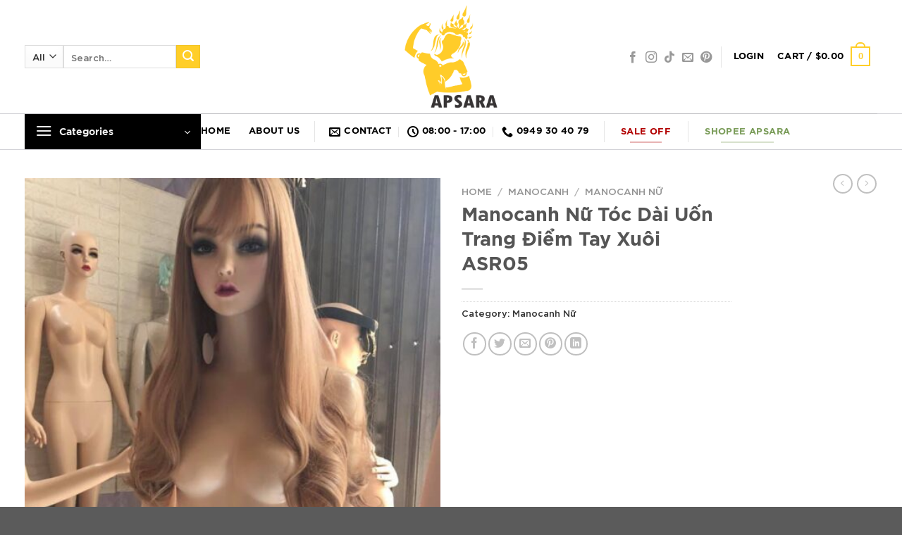

--- FILE ---
content_type: text/html; charset=UTF-8
request_url: https://apsara.com.vn/product/manocanh-nu-toc-dai-uon-trang-diem-tay-xuoi-asr05/
body_size: 116023
content:
<!DOCTYPE html>
<!--[if IE 9 ]> <html lang="en-US" class="ie9 loading-site no-js"> <![endif]-->
<!--[if IE 8 ]> <html lang="en-US" class="ie8 loading-site no-js"> <![endif]-->
<!--[if (gte IE 9)|!(IE)]><!--><html lang="en-US" class="loading-site no-js"> <!--<![endif]-->
<head>
	<meta charset="UTF-8" />
	<link rel="profile" href="http://gmpg.org/xfn/11" />
	<link rel="pingback" href="https://apsara.com.vn/xmlrpc.php" />

	<script>(function(html){html.className = html.className.replace(/\bno-js\b/,'js')})(document.documentElement);</script>
<title>Manocanh Nữ Tóc Dài Uốn Trang Điểm Tay Xuôi ASR05 &#8211; APSARA Phụ Kiện Mở Shop Thời Trang</title>
<meta name='robots' content='max-image-preview:large' />
<meta name="viewport" content="width=device-width, initial-scale=1, maximum-scale=1" /><link rel='dns-prefetch' href='//cdn.jsdelivr.net' />
<link rel='prefetch' href='https://apsara.com.vn/wp-content/themes/flatsome/assets/js/chunk.countup.js?ver=3.16.1' />
<link rel='prefetch' href='https://apsara.com.vn/wp-content/themes/flatsome/assets/js/chunk.sticky-sidebar.js?ver=3.16.1' />
<link rel='prefetch' href='https://apsara.com.vn/wp-content/themes/flatsome/assets/js/chunk.tooltips.js?ver=3.16.1' />
<link rel='prefetch' href='https://apsara.com.vn/wp-content/themes/flatsome/assets/js/chunk.vendors-popups.js?ver=3.16.1' />
<link rel='prefetch' href='https://apsara.com.vn/wp-content/themes/flatsome/assets/js/chunk.vendors-slider.js?ver=3.16.1' />
<link rel="alternate" type="application/rss+xml" title="APSARA Phụ Kiện Mở Shop Thời Trang &raquo; Feed" href="https://apsara.com.vn/feed/" />
<link rel="alternate" type="application/rss+xml" title="APSARA Phụ Kiện Mở Shop Thời Trang &raquo; Comments Feed" href="https://apsara.com.vn/comments/feed/" />
<link rel="alternate" type="application/rss+xml" title="APSARA Phụ Kiện Mở Shop Thời Trang &raquo; Manocanh Nữ Tóc Dài Uốn Trang Điểm Tay Xuôi ASR05 Comments Feed" href="https://apsara.com.vn/product/manocanh-nu-toc-dai-uon-trang-diem-tay-xuoi-asr05/feed/" />
<script type="text/javascript">
window._wpemojiSettings = {"baseUrl":"https:\/\/s.w.org\/images\/core\/emoji\/14.0.0\/72x72\/","ext":".png","svgUrl":"https:\/\/s.w.org\/images\/core\/emoji\/14.0.0\/svg\/","svgExt":".svg","source":{"concatemoji":"https:\/\/apsara.com.vn\/wp-includes\/js\/wp-emoji-release.min.js?ver=6.3"}};
/*! This file is auto-generated */
!function(i,n){var o,s,e;function c(e){try{var t={supportTests:e,timestamp:(new Date).valueOf()};sessionStorage.setItem(o,JSON.stringify(t))}catch(e){}}function p(e,t,n){e.clearRect(0,0,e.canvas.width,e.canvas.height),e.fillText(t,0,0);var t=new Uint32Array(e.getImageData(0,0,e.canvas.width,e.canvas.height).data),r=(e.clearRect(0,0,e.canvas.width,e.canvas.height),e.fillText(n,0,0),new Uint32Array(e.getImageData(0,0,e.canvas.width,e.canvas.height).data));return t.every(function(e,t){return e===r[t]})}function u(e,t,n){switch(t){case"flag":return n(e,"\ud83c\udff3\ufe0f\u200d\u26a7\ufe0f","\ud83c\udff3\ufe0f\u200b\u26a7\ufe0f")?!1:!n(e,"\ud83c\uddfa\ud83c\uddf3","\ud83c\uddfa\u200b\ud83c\uddf3")&&!n(e,"\ud83c\udff4\udb40\udc67\udb40\udc62\udb40\udc65\udb40\udc6e\udb40\udc67\udb40\udc7f","\ud83c\udff4\u200b\udb40\udc67\u200b\udb40\udc62\u200b\udb40\udc65\u200b\udb40\udc6e\u200b\udb40\udc67\u200b\udb40\udc7f");case"emoji":return!n(e,"\ud83e\udef1\ud83c\udffb\u200d\ud83e\udef2\ud83c\udfff","\ud83e\udef1\ud83c\udffb\u200b\ud83e\udef2\ud83c\udfff")}return!1}function f(e,t,n){var r="undefined"!=typeof WorkerGlobalScope&&self instanceof WorkerGlobalScope?new OffscreenCanvas(300,150):i.createElement("canvas"),a=r.getContext("2d",{willReadFrequently:!0}),o=(a.textBaseline="top",a.font="600 32px Arial",{});return e.forEach(function(e){o[e]=t(a,e,n)}),o}function t(e){var t=i.createElement("script");t.src=e,t.defer=!0,i.head.appendChild(t)}"undefined"!=typeof Promise&&(o="wpEmojiSettingsSupports",s=["flag","emoji"],n.supports={everything:!0,everythingExceptFlag:!0},e=new Promise(function(e){i.addEventListener("DOMContentLoaded",e,{once:!0})}),new Promise(function(t){var n=function(){try{var e=JSON.parse(sessionStorage.getItem(o));if("object"==typeof e&&"number"==typeof e.timestamp&&(new Date).valueOf()<e.timestamp+604800&&"object"==typeof e.supportTests)return e.supportTests}catch(e){}return null}();if(!n){if("undefined"!=typeof Worker&&"undefined"!=typeof OffscreenCanvas&&"undefined"!=typeof URL&&URL.createObjectURL&&"undefined"!=typeof Blob)try{var e="postMessage("+f.toString()+"("+[JSON.stringify(s),u.toString(),p.toString()].join(",")+"));",r=new Blob([e],{type:"text/javascript"}),a=new Worker(URL.createObjectURL(r),{name:"wpTestEmojiSupports"});return void(a.onmessage=function(e){c(n=e.data),a.terminate(),t(n)})}catch(e){}c(n=f(s,u,p))}t(n)}).then(function(e){for(var t in e)n.supports[t]=e[t],n.supports.everything=n.supports.everything&&n.supports[t],"flag"!==t&&(n.supports.everythingExceptFlag=n.supports.everythingExceptFlag&&n.supports[t]);n.supports.everythingExceptFlag=n.supports.everythingExceptFlag&&!n.supports.flag,n.DOMReady=!1,n.readyCallback=function(){n.DOMReady=!0}}).then(function(){return e}).then(function(){var e;n.supports.everything||(n.readyCallback(),(e=n.source||{}).concatemoji?t(e.concatemoji):e.wpemoji&&e.twemoji&&(t(e.twemoji),t(e.wpemoji)))}))}((window,document),window._wpemojiSettings);
</script>
<style type="text/css">
img.wp-smiley,
img.emoji {
	display: inline !important;
	border: none !important;
	box-shadow: none !important;
	height: 1em !important;
	width: 1em !important;
	margin: 0 0.07em !important;
	vertical-align: -0.1em !important;
	background: none !important;
	padding: 0 !important;
}
</style>
	<link rel='stylesheet' id='contact-form-7-css' href='https://apsara.com.vn/wp-content/plugins/contact-form-7/includes/css/styles.css?ver=5.7.5.1' type='text/css' media='all' />
<link rel='stylesheet' id='photoswipe-css' href='https://apsara.com.vn/wp-content/plugins/woocommerce/assets/css/photoswipe/photoswipe.min.css?ver=7.5.1' type='text/css' media='all' />
<link rel='stylesheet' id='photoswipe-default-skin-css' href='https://apsara.com.vn/wp-content/plugins/woocommerce/assets/css/photoswipe/default-skin/default-skin.min.css?ver=7.5.1' type='text/css' media='all' />
<style id='woocommerce-inline-inline-css' type='text/css'>
.woocommerce form .form-row .required { visibility: visible; }
</style>
<link rel='stylesheet' id='flatsome-main-css' href='https://apsara.com.vn/wp-content/themes/flatsome/assets/css/flatsome.css?ver=3.16.1' type='text/css' media='all' />
<style id='flatsome-main-inline-css' type='text/css'>
@font-face {
				font-family: "fl-icons";
				font-display: block;
				src: url(https://apsara.com.vn/wp-content/themes/flatsome/assets/css/icons/fl-icons.eot?v=3.16.1);
				src:
					url(https://apsara.com.vn/wp-content/themes/flatsome/assets/css/icons/fl-icons.eot#iefix?v=3.16.1) format("embedded-opentype"),
					url(https://apsara.com.vn/wp-content/themes/flatsome/assets/css/icons/fl-icons.woff2?v=3.16.1) format("woff2"),
					url(https://apsara.com.vn/wp-content/themes/flatsome/assets/css/icons/fl-icons.ttf?v=3.16.1) format("truetype"),
					url(https://apsara.com.vn/wp-content/themes/flatsome/assets/css/icons/fl-icons.woff?v=3.16.1) format("woff"),
					url(https://apsara.com.vn/wp-content/themes/flatsome/assets/css/icons/fl-icons.svg?v=3.16.1#fl-icons) format("svg");
			}
</style>
<link rel='stylesheet' id='flatsome-shop-css' href='https://apsara.com.vn/wp-content/themes/flatsome/assets/css/flatsome-shop.css?ver=3.16.1' type='text/css' media='all' />
<link rel='stylesheet' id='flatsome-style-css' href='https://apsara.com.vn/wp-content/themes/xuongmanocanh/style.css?ver=3.0' type='text/css' media='all' />
<script type='text/javascript' src='https://apsara.com.vn/wp-includes/js/jquery/jquery.min.js?ver=3.7.0' id='jquery-core-js'></script>
<script type='text/javascript' src='https://apsara.com.vn/wp-includes/js/jquery/jquery-migrate.min.js?ver=3.4.1' id='jquery-migrate-js'></script>
<link rel="https://api.w.org/" href="https://apsara.com.vn/wp-json/" /><link rel="alternate" type="application/json" href="https://apsara.com.vn/wp-json/wp/v2/product/5379" /><link rel="EditURI" type="application/rsd+xml" title="RSD" href="https://apsara.com.vn/xmlrpc.php?rsd" />
<meta name="generator" content="WordPress 6.3" />
<meta name="generator" content="WooCommerce 7.5.1" />
<link rel="canonical" href="https://apsara.com.vn/product/manocanh-nu-toc-dai-uon-trang-diem-tay-xuoi-asr05/" />
<link rel='shortlink' href='https://apsara.com.vn/?p=5379' />
<link rel="alternate" type="application/json+oembed" href="https://apsara.com.vn/wp-json/oembed/1.0/embed?url=https%3A%2F%2Fapsara.com.vn%2Fproduct%2Fmanocanh-nu-toc-dai-uon-trang-diem-tay-xuoi-asr05%2F" />
<link rel="alternate" type="text/xml+oembed" href="https://apsara.com.vn/wp-json/oembed/1.0/embed?url=https%3A%2F%2Fapsara.com.vn%2Fproduct%2Fmanocanh-nu-toc-dai-uon-trang-diem-tay-xuoi-asr05%2F&#038;format=xml" />
<style>.bg{opacity: 0; transition: opacity 1s; -webkit-transition: opacity 1s;} .bg-loaded{opacity: 1;}</style><!-- Meta Pixel Code -->
<script>
!function(f,b,e,v,n,t,s)
{if(f.fbq)return;n=f.fbq=function(){n.callMethod?
n.callMethod.apply(n,arguments):n.queue.push(arguments)};
if(!f._fbq)f._fbq=n;n.push=n;n.loaded=!0;n.version='2.0';
n.queue=[];t=b.createElement(e);t.async=!0;
t.src=v;s=b.getElementsByTagName(e)[0];
s.parentNode.insertBefore(t,s)}(window, document,'script',
'https://connect.facebook.net/en_US/fbevents.js');
fbq('init', '685750709664640');
fbq('track', 'PageView');
</script>
<noscript><img height="1" width="1" style="display:none"
src="https://www.facebook.com/tr?id=685750709664640&ev=PageView&noscript=1"
/></noscript>
<!-- End Meta Pixel Code -->	<noscript><style>.woocommerce-product-gallery{ opacity: 1 !important; }</style></noscript>
	<link rel="icon" href="https://apsara.com.vn/wp-content/uploads/2023/08/cropped-apsara-logo-32x32.png" sizes="32x32" />
<link rel="icon" href="https://apsara.com.vn/wp-content/uploads/2023/08/cropped-apsara-logo-192x192.png" sizes="192x192" />
<link rel="apple-touch-icon" href="https://apsara.com.vn/wp-content/uploads/2023/08/cropped-apsara-logo-180x180.png" />
<meta name="msapplication-TileImage" content="https://apsara.com.vn/wp-content/uploads/2023/08/cropped-apsara-logo-270x270.png" />
<style id="custom-css" type="text/css">:root {--primary-color: #446084;}.container-width, .full-width .ubermenu-nav, .container, .row{max-width: 1240px}.row.row-collapse{max-width: 1210px}.row.row-small{max-width: 1232.5px}.row.row-large{max-width: 1270px}.header-main{height: 161px}#logo img{max-height: 161px}#logo{width:152px;}.stuck #logo img{padding:5px 0;}.header-bottom{min-height: 10px}.header-top{min-height: 30px}.transparent .header-main{height: 90px}.transparent #logo img{max-height: 90px}.has-transparent + .page-title:first-of-type,.has-transparent + #main > .page-title,.has-transparent + #main > div > .page-title,.has-transparent + #main .page-header-wrapper:first-of-type .page-title{padding-top: 140px;}.header.show-on-scroll,.stuck .header-main{height:68px!important}.stuck #logo img{max-height: 68px!important}.search-form{ width: 100%;}.header-bg-color {background-color: rgba(255,255,255,0.9)}.header-bottom {background-color: #f1f1f1}.header-main .nav > li > a{line-height: 118px }.stuck .header-main .nav > li > a{line-height: 31px }.header-bottom-nav > li > a{line-height: 16px }@media (max-width: 549px) {.header-main{height: 70px}#logo img{max-height: 70px}}body{font-family: Lato, sans-serif;}body {font-weight: 400;font-style: normal;}.nav > li > a {font-family: Lato, sans-serif;}.mobile-sidebar-levels-2 .nav > li > ul > li > a {font-family: Lato, sans-serif;}.nav > li > a,.mobile-sidebar-levels-2 .nav > li > ul > li > a {font-weight: 700;font-style: normal;}h1,h2,h3,h4,h5,h6,.heading-font, .off-canvas-center .nav-sidebar.nav-vertical > li > a{font-family: Lato, sans-serif;}h1,h2,h3,h4,h5,h6,.heading-font,.banner h1,.banner h2 {font-weight: 700;font-style: normal;}.alt-font{font-family: "Dancing Script", sans-serif;}.alt-font {font-weight: 400!important;font-style: normal!important;}.shop-page-title.featured-title .title-bg{ background-image: url(https://apsara.com.vn/wp-content/uploads/2019/07/manocanh-nu-toc-dai-xoan.jpg)!important;}@media screen and (min-width: 550px){.products .box-vertical .box-image{min-width: 247px!important;width: 247px!important;}}.nav-vertical-fly-out > li + li {border-top-width: 1px; border-top-style: solid;}.label-new.menu-item > a:after{content:"New";}.label-hot.menu-item > a:after{content:"Hot";}.label-sale.menu-item > a:after{content:"Sale";}.label-popular.menu-item > a:after{content:"Popular";}</style><style id="kirki-inline-styles">/* latin-ext */
@font-face {
  font-family: 'Lato';
  font-style: normal;
  font-weight: 400;
  font-display: swap;
  src: url(https://apsara.com.vn/wp-content/fonts/lato/font) format('woff');
  unicode-range: U+0100-02BA, U+02BD-02C5, U+02C7-02CC, U+02CE-02D7, U+02DD-02FF, U+0304, U+0308, U+0329, U+1D00-1DBF, U+1E00-1E9F, U+1EF2-1EFF, U+2020, U+20A0-20AB, U+20AD-20C0, U+2113, U+2C60-2C7F, U+A720-A7FF;
}
/* latin */
@font-face {
  font-family: 'Lato';
  font-style: normal;
  font-weight: 400;
  font-display: swap;
  src: url(https://apsara.com.vn/wp-content/fonts/lato/font) format('woff');
  unicode-range: U+0000-00FF, U+0131, U+0152-0153, U+02BB-02BC, U+02C6, U+02DA, U+02DC, U+0304, U+0308, U+0329, U+2000-206F, U+20AC, U+2122, U+2191, U+2193, U+2212, U+2215, U+FEFF, U+FFFD;
}
/* latin-ext */
@font-face {
  font-family: 'Lato';
  font-style: normal;
  font-weight: 700;
  font-display: swap;
  src: url(https://apsara.com.vn/wp-content/fonts/lato/font) format('woff');
  unicode-range: U+0100-02BA, U+02BD-02C5, U+02C7-02CC, U+02CE-02D7, U+02DD-02FF, U+0304, U+0308, U+0329, U+1D00-1DBF, U+1E00-1E9F, U+1EF2-1EFF, U+2020, U+20A0-20AB, U+20AD-20C0, U+2113, U+2C60-2C7F, U+A720-A7FF;
}
/* latin */
@font-face {
  font-family: 'Lato';
  font-style: normal;
  font-weight: 700;
  font-display: swap;
  src: url(https://apsara.com.vn/wp-content/fonts/lato/font) format('woff');
  unicode-range: U+0000-00FF, U+0131, U+0152-0153, U+02BB-02BC, U+02C6, U+02DA, U+02DC, U+0304, U+0308, U+0329, U+2000-206F, U+20AC, U+2122, U+2191, U+2193, U+2212, U+2215, U+FEFF, U+FFFD;
}/* vietnamese */
@font-face {
  font-family: 'Dancing Script';
  font-style: normal;
  font-weight: 400;
  font-display: swap;
  src: url(https://apsara.com.vn/wp-content/fonts/dancing-script/font) format('woff');
  unicode-range: U+0102-0103, U+0110-0111, U+0128-0129, U+0168-0169, U+01A0-01A1, U+01AF-01B0, U+0300-0301, U+0303-0304, U+0308-0309, U+0323, U+0329, U+1EA0-1EF9, U+20AB;
}
/* latin-ext */
@font-face {
  font-family: 'Dancing Script';
  font-style: normal;
  font-weight: 400;
  font-display: swap;
  src: url(https://apsara.com.vn/wp-content/fonts/dancing-script/font) format('woff');
  unicode-range: U+0100-02BA, U+02BD-02C5, U+02C7-02CC, U+02CE-02D7, U+02DD-02FF, U+0304, U+0308, U+0329, U+1D00-1DBF, U+1E00-1E9F, U+1EF2-1EFF, U+2020, U+20A0-20AB, U+20AD-20C0, U+2113, U+2C60-2C7F, U+A720-A7FF;
}
/* latin */
@font-face {
  font-family: 'Dancing Script';
  font-style: normal;
  font-weight: 400;
  font-display: swap;
  src: url(https://apsara.com.vn/wp-content/fonts/dancing-script/font) format('woff');
  unicode-range: U+0000-00FF, U+0131, U+0152-0153, U+02BB-02BC, U+02C6, U+02DA, U+02DC, U+0304, U+0308, U+0329, U+2000-206F, U+20AC, U+2122, U+2191, U+2193, U+2212, U+2215, U+FEFF, U+FFFD;
}</style>	
<link rel='stylesheet' id='flatsome-main-css'  href='https://apsara.com.vn/wp-content/themes/xuongmanocanh/css.css' type='text/css' media='all' />
</head>

<body class="product-template-default single single-product postid-5379 theme-flatsome woocommerce woocommerce-page woocommerce-no-js lightbox nav-dropdown-has-arrow nav-dropdown-has-shadow nav-dropdown-has-border">

<div id="fb-root"></div>
<script async defer crossorigin="anonymous" src="https://connect.facebook.net/en_US/sdk.js#xfbml=1&version=v17.0&appId=631999541045308&autoLogAppEvents=1" nonce="zGiEtVzF"></script>
<a class="skip-link screen-reader-text" href="#main">Skip to content</a>

<div id="wrapper">

	
	<header id="header" class="header has-sticky sticky-jump">
		<div class="header-wrapper">
			<div id="masthead" class="header-main show-logo-center hide-for-sticky">
      <div class="header-inner flex-row container logo-center medium-logo-center" role="navigation">

          <!-- Logo -->
          <div id="logo" class="flex-col logo">
            
<!-- Header logo -->
<a href="https://apsara.com.vn/" title="APSARA Phụ Kiện Mở Shop Thời Trang" rel="home">
		<img width="856" height="857" src="https://apsara.com.vn/wp-content/uploads/2023/08/apsara-logo-2023.png" class="header_logo header-logo" alt="APSARA Phụ Kiện Mở Shop Thời Trang"/><img  width="856" height="857" src="https://apsara.com.vn/wp-content/uploads/2023/08/apsara-logo-2023.png" class="header-logo-dark" alt="APSARA Phụ Kiện Mở Shop Thời Trang"/></a>
          </div>

          <!-- Mobile Left Elements -->
          <div class="flex-col show-for-medium flex-left">
            <ul class="mobile-nav nav nav-left ">
              <li class="nav-icon has-icon">
  		<a href="#" data-open="#main-menu" data-pos="left" data-bg="main-menu-overlay" data-color="" class="is-small" aria-label="Menu" aria-controls="main-menu" aria-expanded="false">

		  <i class="icon-menu" ></i>
		  		</a>
	</li>
            </ul>
          </div>

          <!-- Left Elements -->
          <div class="flex-col hide-for-medium flex-left
            ">
            <ul class="header-nav header-nav-main nav nav-left  nav-box nav-uppercase" >
              <li class="header-search-form search-form html relative has-icon">
	<div class="header-search-form-wrapper">
		<div class="searchform-wrapper ux-search-box relative is-normal"><form role="search" method="get" class="searchform" action="https://apsara.com.vn/">
	<div class="flex-row relative">
					<div class="flex-col search-form-categories">
				<select class="search_categories resize-select mb-0" name="product_cat"><option value="" selected='selected'>All</option><option value="bao-bi">Bao bì</option><option value="canvas">Canvas</option><option value="in-an">In Ấn</option><option value="manocanh">Manocanh</option><option value="moc-ao">Móc áo</option><option value="nhan-mac">Nhãn mác</option><option value="phu-kien-2">Phụ kiện</option><option value="trang-tri-shop">Trang trí shop</option><option value="tui-niem-phong">Túi niêm phong</option><option value="tui-trum-vestonsoiree">Túi trùm</option><option value="uncategorized">Uncategorized</option></select>			</div>
						<div class="flex-col flex-grow">
			<label class="screen-reader-text" for="woocommerce-product-search-field-0">Search for:</label>
			<input type="search" id="woocommerce-product-search-field-0" class="search-field mb-0" placeholder="Search&hellip;" value="" name="s" />
			<input type="hidden" name="post_type" value="product" />
					</div>
		<div class="flex-col">
			<button type="submit" value="Search" class="ux-search-submit submit-button secondary button icon mb-0" aria-label="Submit">
				<i class="icon-search" ></i>			</button>
		</div>
	</div>
	<div class="live-search-results text-left z-top"></div>
</form>
</div>	</div>
</li>
            </ul>
          </div>

          <!-- Right Elements -->
          <div class="flex-col hide-for-medium flex-right">
            <ul class="header-nav header-nav-main nav nav-right  nav-box nav-uppercase">
              <li class="html header-social-icons ml-0">
	<div class="social-icons follow-icons" ><a href="https://www.facebook.com/saigon.apsara" target="_blank" data-label="Facebook" rel="noopener noreferrer nofollow" class="icon plain facebook tooltip" title="Follow on Facebook" aria-label="Follow on Facebook"><i class="icon-facebook" ></i></a><a href="https://www.instagram.com/apsara.saigon/" target="_blank" rel="noopener noreferrer nofollow" data-label="Instagram" class="icon plain  instagram tooltip" title="Follow on Instagram" aria-label="Follow on Instagram"><i class="icon-instagram" ></i></a><a href="https://www.tiktok.com/@apsara_saigon" target="_blank" rel="noopener noreferrer nofollow" data-label="TikTok" class="icon plain tiktok tooltip" title="Follow on TikTok" aria-label="Follow on TikTok"><i class="icon-tiktok" ></i></a><a href="mailto:apsara.saigon@gmail.com" data-label="E-mail" rel="nofollow" class="icon plain  email tooltip" title="Send us an email" aria-label="Send us an email"><i class="icon-envelop" ></i></a><a href="https://www.pinterest.com/apsaravina/" target="_blank" rel="noopener noreferrer nofollow"  data-label="Pinterest"  class="icon plain  pinterest tooltip" title="Follow on Pinterest" aria-label="Follow on Pinterest"><i class="icon-pinterest" ></i></a></div></li>
<li class="header-divider"></li><li class="account-item has-icon
    "
>

<a href="https://apsara.com.vn/my-account/"
    class="nav-top-link nav-top-not-logged-in "
    data-open="#login-form-popup"  >
    <span>
    Login      </span>
  
</a>



</li>
<li class="cart-item has-icon has-dropdown">

<a href="https://apsara.com.vn/cart/" title="Cart" class="header-cart-link is-small">


<span class="header-cart-title">
   Cart   /      <span class="cart-price"><span class="woocommerce-Price-amount amount"><bdi><span class="woocommerce-Price-currencySymbol">&#36;</span>0.00</bdi></span></span>
  </span>

    <span class="cart-icon image-icon">
    <strong>0</strong>
  </span>
  </a>

 <ul class="nav-dropdown nav-dropdown-default">
    <li class="html widget_shopping_cart">
      <div class="widget_shopping_cart_content">
        

	<p class="woocommerce-mini-cart__empty-message">No products in the cart.</p>


      </div>
    </li>
     </ul>

</li>
            </ul>
          </div>

          <!-- Mobile Right Elements -->
          <div class="flex-col show-for-medium flex-right">
            <ul class="mobile-nav nav nav-right ">
              <li class="cart-item has-icon">

      <a href="https://apsara.com.vn/cart/" class="header-cart-link off-canvas-toggle nav-top-link is-small" data-open="#cart-popup" data-class="off-canvas-cart" title="Cart" data-pos="right">
  
    <span class="cart-icon image-icon">
    <strong>0</strong>
  </span>
  </a>


  <!-- Cart Sidebar Popup -->
  <div id="cart-popup" class="mfp-hide widget_shopping_cart">
  <div class="cart-popup-inner inner-padding">
      <div class="cart-popup-title text-center">
          <h4 class="uppercase">Cart</h4>
          <div class="is-divider"></div>
      </div>
      <div class="widget_shopping_cart_content">
          

	<p class="woocommerce-mini-cart__empty-message">No products in the cart.</p>


      </div>
             <div class="cart-sidebar-content relative"></div>  </div>
  </div>

</li>
            </ul>
          </div>

      </div>

            <div class="container"><div class="top-divider full-width"></div></div>
      </div>
<div id="wide-nav" class="header-bottom wide-nav flex-has-center hide-for-medium">
    <div class="flex-row container">

                        <div class="flex-col hide-for-medium flex-left">
                <ul class="nav header-nav header-bottom-nav nav-left  nav-spacing-xlarge nav-uppercase">
                    
<li class="header-vertical-menu" role="navigation">
	<div class="header-vertical-menu__opener dark">
					<span class="header-vertical-menu__icon">
				<i class="icon-menu" ></i>			</span>
				<span class="header-vertical-menu__title">
						Categories		</span>
		<i class="icon-angle-down" ></i>	</div>
	<div class="header-vertical-menu__fly-out has-shadow">
		<div class="menu-vertical-categories-container"><ul id="menu-vertical-categories" class="ux-nav-vertical-menu nav-vertical-fly-out"><li id="menu-item-14876" class="menu-item menu-item-type-taxonomy menu-item-object-product_cat current-product-ancestor menu-item-has-children menu-item-14876 menu-item-design-default has-dropdown"><a href="https://apsara.com.vn/product-category/manocanh/" class="nav-top-link" aria-expanded="false" aria-haspopup="menu">Manocanh<i class="icon-angle-down" ></i></a>
<ul class="sub-menu nav-dropdown nav-dropdown-default">
	<li id="menu-item-14884" class="menu-item menu-item-type-taxonomy menu-item-object-product_cat menu-item-14884"><a href="https://apsara.com.vn/product-category/manocanh/manocanh-the-thao/">Manocanh thể thao</a></li>
	<li id="menu-item-14882" class="menu-item menu-item-type-taxonomy menu-item-object-product_cat current-product-ancestor current-menu-parent current-product-parent menu-item-14882 active"><a href="https://apsara.com.vn/product-category/manocanh/manocanh-nu-loai/">Manocanh Nữ</a></li>
	<li id="menu-item-14881" class="menu-item menu-item-type-taxonomy menu-item-object-product_cat menu-item-14881"><a href="https://apsara.com.vn/product-category/manocanh/nam-loai-2/">Manocanh Nam</a></li>
	<li id="menu-item-14877" class="menu-item menu-item-type-taxonomy menu-item-object-product_cat menu-item-14877"><a href="https://apsara.com.vn/product-category/manocanh/manocanh-ban-than/">Manocanh Bán thân</a></li>
	<li id="menu-item-14883" class="menu-item menu-item-type-taxonomy menu-item-object-product_cat menu-item-14883"><a href="https://apsara.com.vn/product-category/manocanh/manocanh-sat/">Manocanh Sắt</a></li>
	<li id="menu-item-14878" class="menu-item menu-item-type-taxonomy menu-item-object-product_cat menu-item-14878"><a href="https://apsara.com.vn/product-category/manocanh/manocanh-chan-mong/">Manocanh Chân mông</a></li>
	<li id="menu-item-14888" class="menu-item menu-item-type-taxonomy menu-item-object-product_cat menu-item-14888"><a href="https://apsara.com.vn/product-category/manocanh/em-be-gai/">Manocanh-Em bé Gái</a></li>
	<li id="menu-item-14879" class="menu-item menu-item-type-taxonomy menu-item-object-product_cat menu-item-14879"><a href="https://apsara.com.vn/product-category/manocanh/manocanh-em-be-trai/">Manocanh Em bé Trai</a></li>
	<li id="menu-item-14885" class="menu-item menu-item-type-taxonomy menu-item-object-product_cat menu-item-14885"><a href="https://apsara.com.vn/product-category/manocanh/manocanh-theo-yeu-cau/">Manocanh Theo yêu cầu</a></li>
	<li id="menu-item-14880" class="menu-item menu-item-type-taxonomy menu-item-object-product_cat menu-item-14880"><a href="https://apsara.com.vn/product-category/manocanh/manocanh-khac/">Manocanh Khác</a></li>
	<li id="menu-item-14886" class="menu-item menu-item-type-taxonomy menu-item-object-product_cat menu-item-14886"><a href="https://apsara.com.vn/product-category/manocanh/manocanh-thiet-ke/">Manocanh Thiết kế</a></li>
	<li id="menu-item-14889" class="menu-item menu-item-type-taxonomy menu-item-object-product_cat menu-item-14889"><a href="https://apsara.com.vn/product-category/manocanh/phu-kien-manocanh/">Phụ kiện Manocanh</a></li>
	<li id="menu-item-14887" class="menu-item menu-item-type-taxonomy menu-item-object-product_cat menu-item-14887"><a href="https://apsara.com.vn/product-category/manocanh/manocanh-trang-tri/">Manocanh Trang trí</a></li>
</ul>
</li>
<li id="menu-item-14913" class="menu-item menu-item-type-taxonomy menu-item-object-product_cat menu-item-has-children menu-item-14913 menu-item-design-default has-dropdown"><a href="https://apsara.com.vn/product-category/tui-trum-vestonsoiree/" class="nav-top-link" aria-expanded="false" aria-haspopup="menu">Túi trùm<i class="icon-angle-down" ></i></a>
<ul class="sub-menu nav-dropdown nav-dropdown-default">
	<li id="menu-item-14915" class="menu-item menu-item-type-taxonomy menu-item-object-product_cat menu-item-14915"><a href="https://apsara.com.vn/product-category/tui-trum-vestonsoiree/tui-trum-veston/">Túi trùm Veston</a></li>
	<li id="menu-item-14914" class="menu-item menu-item-type-taxonomy menu-item-object-product_cat menu-item-14914"><a href="https://apsara.com.vn/product-category/tui-trum-vestonsoiree/tui-trum-soiree/">Túi trùm Soiree</a></li>
</ul>
</li>
<li id="menu-item-14862" class="menu-item menu-item-type-taxonomy menu-item-object-product_cat menu-item-has-children menu-item-14862 menu-item-design-default has-dropdown"><a href="https://apsara.com.vn/product-category/bao-bi/" class="nav-top-link" aria-expanded="false" aria-haspopup="menu">Bao bì<i class="icon-angle-down" ></i></a>
<ul class="sub-menu nav-dropdown nav-dropdown-default">
	<li id="menu-item-14927" class="menu-item menu-item-type-taxonomy menu-item-object-product_cat menu-item-14927"><a href="https://apsara.com.vn/product-category/bao-bi/tui-nilon-tot/">Túi nilon tốt</a></li>
	<li id="menu-item-14926" class="menu-item menu-item-type-taxonomy menu-item-object-product_cat menu-item-14926"><a href="https://apsara.com.vn/product-category/bao-bi/tui-nilon-thuong/">Túi nilon thường</a></li>
	<li id="menu-item-14928" class="menu-item menu-item-type-taxonomy menu-item-object-product_cat menu-item-14928"><a href="https://apsara.com.vn/product-category/bao-bi/tui-nilon-trong-suot/">Túi nilon trong suốt</a></li>
	<li id="menu-item-14929" class="menu-item menu-item-type-taxonomy menu-item-object-product_cat menu-item-14929"><a href="https://apsara.com.vn/product-category/bao-bi/tui-opp/">Túi OPP</a></li>
	<li id="menu-item-14925" class="menu-item menu-item-type-taxonomy menu-item-object-product_cat menu-item-14925"><a href="https://apsara.com.vn/product-category/bao-bi/tui-nilon-ep-quai/">Túi nilon ép quai</a></li>
	<li id="menu-item-14930" class="menu-item menu-item-type-taxonomy menu-item-object-product_cat menu-item-14930"><a href="https://apsara.com.vn/product-category/bao-bi/tui-vai-bo/">Túi vải bố</a></li>
	<li id="menu-item-14931" class="menu-item menu-item-type-taxonomy menu-item-object-product_cat menu-item-14931"><a href="https://apsara.com.vn/product-category/bao-bi/tui-vai-khong-det/">Túi vải không dệt</a></li>
</ul>
</li>
<li id="menu-item-14866" class="menu-item menu-item-type-taxonomy menu-item-object-product_cat menu-item-has-children menu-item-14866 menu-item-design-default has-dropdown"><a href="https://apsara.com.vn/product-category/in-an/" class="nav-top-link" aria-expanded="false" aria-haspopup="menu">In Ấn<i class="icon-angle-down" ></i></a>
<ul class="sub-menu nav-dropdown nav-dropdown-default">
	<li id="menu-item-14918" class="menu-item menu-item-type-taxonomy menu-item-object-product_cat menu-item-14918"><a href="https://apsara.com.vn/product-category/in-an/the-treo/">Thẻ Treo</a></li>
	<li id="menu-item-14873" class="menu-item menu-item-type-taxonomy menu-item-object-product_cat menu-item-14873"><a href="https://apsara.com.vn/product-category/in-an/namecard/">Namecard</a></li>
	<li id="menu-item-14922" class="menu-item menu-item-type-taxonomy menu-item-object-product_cat menu-item-14922"><a href="https://apsara.com.vn/product-category/in-an/vouchergift-card/">Voucher/Gift card</a></li>
	<li id="menu-item-14917" class="menu-item menu-item-type-taxonomy menu-item-object-product_cat menu-item-14917"><a href="https://apsara.com.vn/product-category/in-an/the-nhua/">Thẻ nhựa</a></li>
	<li id="menu-item-14921" class="menu-item menu-item-type-taxonomy menu-item-object-product_cat menu-item-14921"><a href="https://apsara.com.vn/product-category/in-an/tui-giay/">Túi Giấy</a></li>
	<li id="menu-item-14870" class="menu-item menu-item-type-taxonomy menu-item-object-product_cat menu-item-14870"><a href="https://apsara.com.vn/product-category/in-an/decal/">Decal</a></li>
	<li id="menu-item-14868" class="menu-item menu-item-type-taxonomy menu-item-object-product_cat menu-item-14868"><a href="https://apsara.com.vn/product-category/in-an/bao-thu/">Bao thư</a></li>
	<li id="menu-item-14871" class="menu-item menu-item-type-taxonomy menu-item-object-product_cat menu-item-14871"><a href="https://apsara.com.vn/product-category/in-an/giay-tieu-de-letter-head/">Giấy tiêu đề (letter head)</a></li>
	<li id="menu-item-14919" class="menu-item menu-item-type-taxonomy menu-item-object-product_cat menu-item-14919"><a href="https://apsara.com.vn/product-category/in-an/to-gap/">Tờ gấp</a></li>
	<li id="menu-item-14920" class="menu-item menu-item-type-taxonomy menu-item-object-product_cat menu-item-14920"><a href="https://apsara.com.vn/product-category/in-an/to-roi/">Tờ rơi</a></li>
	<li id="menu-item-14872" class="menu-item menu-item-type-taxonomy menu-item-object-product_cat menu-item-14872"><a href="https://apsara.com.vn/product-category/in-an/hoa-don/">Hóa Đơn</a></li>
	<li id="menu-item-14874" class="menu-item menu-item-type-taxonomy menu-item-object-product_cat menu-item-14874"><a href="https://apsara.com.vn/product-category/in-an/poster-pp/">Poster (PP)</a></li>
	<li id="menu-item-14867" class="menu-item menu-item-type-taxonomy menu-item-object-product_cat menu-item-14867"><a href="https://apsara.com.vn/product-category/in-an/bang-ron-hiflex/">Băng rôn (Hiflex)</a></li>
	<li id="menu-item-14869" class="menu-item menu-item-type-taxonomy menu-item-object-product_cat menu-item-14869"><a href="https://apsara.com.vn/product-category/in-an/bia-ho-so-folder/">Bìa hồ sơ (folder)</a></li>
	<li id="menu-item-14875" class="menu-item menu-item-type-taxonomy menu-item-object-product_cat menu-item-14875"><a href="https://apsara.com.vn/product-category/in-an/tem-vo/">Tem vỡ</a></li>
</ul>
</li>
<li id="menu-item-14890" class="menu-item menu-item-type-taxonomy menu-item-object-product_cat menu-item-has-children menu-item-14890 menu-item-design-default has-dropdown"><a href="https://apsara.com.vn/product-category/moc-ao/" class="nav-top-link" aria-expanded="false" aria-haspopup="menu">Móc áo<i class="icon-angle-down" ></i></a>
<ul class="sub-menu nav-dropdown nav-dropdown-default">
	<li id="menu-item-14893" class="menu-item menu-item-type-taxonomy menu-item-object-product_cat menu-item-14893"><a href="https://apsara.com.vn/product-category/moc-ao/moc-go/">Móc gỗ</a></li>
	<li id="menu-item-14895" class="menu-item menu-item-type-taxonomy menu-item-object-product_cat menu-item-14895"><a href="https://apsara.com.vn/product-category/moc-ao/moc-vest/">Móc vest</a></li>
	<li id="menu-item-14894" class="menu-item menu-item-type-taxonomy menu-item-object-product_cat menu-item-14894"><a href="https://apsara.com.vn/product-category/moc-ao/moc-nhua/">Móc nhựa</a></li>
	<li id="menu-item-14891" class="menu-item menu-item-type-taxonomy menu-item-object-product_cat menu-item-14891"><a href="https://apsara.com.vn/product-category/moc-ao/dich-vu-cong-them/">Dịch vụ cộng thêm</a></li>
	<li id="menu-item-14896" class="menu-item menu-item-type-taxonomy menu-item-object-product_cat menu-item-14896"><a href="https://apsara.com.vn/product-category/moc-ao/phu-kien-moc-ao/">Phụ kiện móc áo</a></li>
	<li id="menu-item-14892" class="menu-item menu-item-type-taxonomy menu-item-object-product_cat menu-item-14892"><a href="https://apsara.com.vn/product-category/moc-ao/khac-moc-ao/">Khác</a></li>
</ul>
</li>
<li id="menu-item-14863" class="menu-item menu-item-type-taxonomy menu-item-object-product_cat menu-item-has-children menu-item-14863 menu-item-design-default has-dropdown"><a href="https://apsara.com.vn/product-category/canvas/" class="nav-top-link" aria-expanded="false" aria-haspopup="menu">Canvas<i class="icon-angle-down" ></i></a>
<ul class="sub-menu nav-dropdown nav-dropdown-default">
	<li id="menu-item-14864" class="menu-item menu-item-type-taxonomy menu-item-object-product_cat menu-item-14864"><a href="https://apsara.com.vn/product-category/canvas/balo-canvas/">Balo Canvas</a></li>
	<li id="menu-item-14923" class="menu-item menu-item-type-taxonomy menu-item-object-product_cat menu-item-14923"><a href="https://apsara.com.vn/product-category/canvas/tui-hoa-cu-canvas/">Túi họa cụ canvas</a></li>
	<li id="menu-item-14924" class="menu-item menu-item-type-taxonomy menu-item-object-product_cat menu-item-14924"><a href="https://apsara.com.vn/product-category/canvas/ba-lo-tui-xach/">Túi xách Canvas</a></li>
	<li id="menu-item-14865" class="menu-item menu-item-type-taxonomy menu-item-object-product_cat menu-item-14865"><a href="https://apsara.com.vn/product-category/canvas/bop-viet-canvas/">Bóp viết canvas</a></li>
</ul>
</li>
<li id="menu-item-14897" class="menu-item menu-item-type-taxonomy menu-item-object-product_cat menu-item-has-children menu-item-14897 menu-item-design-default has-dropdown"><a href="https://apsara.com.vn/product-category/nhan-mac/" class="nav-top-link" aria-expanded="false" aria-haspopup="menu">Nhãn mác<i class="icon-angle-down" ></i></a>
<ul class="sub-menu nav-dropdown nav-dropdown-default">
	<li id="menu-item-14898" class="menu-item menu-item-type-taxonomy menu-item-object-product_cat menu-item-14898"><a href="https://apsara.com.vn/product-category/nhan-mac/det-2-da/">Dệt 2 da</a></li>
	<li id="menu-item-14900" class="menu-item menu-item-type-taxonomy menu-item-object-product_cat menu-item-14900"><a href="https://apsara.com.vn/product-category/nhan-mac/det-satin/">Dệt satin</a></li>
	<li id="menu-item-14899" class="menu-item menu-item-type-taxonomy menu-item-object-product_cat menu-item-14899"><a href="https://apsara.com.vn/product-category/nhan-mac/det-poly/">Dệt Poly</a></li>
	<li id="menu-item-14901" class="menu-item menu-item-type-taxonomy menu-item-object-product_cat menu-item-14901"><a href="https://apsara.com.vn/product-category/nhan-mac/in-cotton/">In cotton</a></li>
	<li id="menu-item-14902" class="menu-item menu-item-type-taxonomy menu-item-object-product_cat menu-item-14902"><a href="https://apsara.com.vn/product-category/nhan-mac/in-giay-dai/">In giấy dai</a></li>
	<li id="menu-item-14903" class="menu-item menu-item-type-taxonomy menu-item-object-product_cat menu-item-14903"><a href="https://apsara.com.vn/product-category/nhan-mac/in-ruybang/">In ruybang</a></li>
	<li id="menu-item-14904" class="menu-item menu-item-type-taxonomy menu-item-object-product_cat menu-item-14904"><a href="https://apsara.com.vn/product-category/nhan-mac/in-satin-thuong/">In satin thường</a></li>
	<li id="menu-item-14905" class="menu-item menu-item-type-taxonomy menu-item-object-product_cat menu-item-14905"><a href="https://apsara.com.vn/product-category/nhan-mac/in-satin-tot/">In satin tốt</a></li>
</ul>
</li>
<li id="menu-item-14906" class="menu-item menu-item-type-taxonomy menu-item-object-product_cat menu-item-has-children menu-item-14906 menu-item-design-default has-dropdown"><a href="https://apsara.com.vn/product-category/phu-kien-2/" class="nav-top-link" aria-expanded="false" aria-haspopup="menu">Phụ kiện<i class="icon-angle-down" ></i></a>
<ul class="sub-menu nav-dropdown nav-dropdown-default">
	<li id="menu-item-14907" class="menu-item menu-item-type-taxonomy menu-item-object-product_cat menu-item-14907"><a href="https://apsara.com.vn/product-category/phu-kien-2/day-xo-tay-the-treo/">Dây xỏ tay thẻ treo</a></li>
	<li id="menu-item-14908" class="menu-item menu-item-type-taxonomy menu-item-object-product_cat menu-item-14908"><a href="https://apsara.com.vn/product-category/phu-kien-2/sung-ban-the-treo/">Súng bắn thẻ treo</a></li>
</ul>
</li>
<li id="menu-item-14912" class="menu-item menu-item-type-taxonomy menu-item-object-product_cat menu-item-has-children menu-item-14912 menu-item-design-default has-dropdown"><a href="https://apsara.com.vn/product-category/trang-tri-shop/" class="nav-top-link" aria-expanded="false" aria-haspopup="menu">Trang trí shop<i class="icon-angle-down" ></i></a>
<ul class="sub-menu nav-dropdown nav-dropdown-default">
	<li id="menu-item-14909" class="menu-item menu-item-type-taxonomy menu-item-object-product_cat menu-item-14909"><a href="https://apsara.com.vn/product-category/trang-tri-shop/ke/">Kệ</a></li>
	<li id="menu-item-14910" class="menu-item menu-item-type-taxonomy menu-item-object-product_cat menu-item-14910"><a href="https://apsara.com.vn/product-category/trang-tri-shop/quay/">Quầy</a></li>
	<li id="menu-item-14911" class="menu-item menu-item-type-taxonomy menu-item-object-product_cat menu-item-14911"><a href="https://apsara.com.vn/product-category/trang-tri-shop/sao/">Sào</a></li>
</ul>
</li>
<li id="menu-item-15066" class="menu-item menu-item-type-taxonomy menu-item-object-category menu-item-15066 menu-item-design-default"><a href="https://apsara.com.vn/category/tin-tuc/" class="nav-top-link">Tin tức</a></li>
<li id="menu-item-15067" class="menu-item menu-item-type-taxonomy menu-item-object-category menu-item-15067 menu-item-design-default"><a href="https://apsara.com.vn/category/khuyen-mai/" class="nav-top-link">Khuyến mãi</a></li>
</ul></div>	</div>
</li>
                </ul>
            </div>
            
                        <div class="flex-col hide-for-medium flex-center">
                <ul class="nav header-nav header-bottom-nav nav-center  nav-spacing-xlarge nav-uppercase">
                    <li id="menu-item-4363" class="menu-item menu-item-type-custom menu-item-object-custom menu-item-home menu-item-4363 menu-item-design-default"><a href="https://apsara.com.vn/" class="nav-top-link">Home</a></li>
<li id="menu-item-17784" class="menu-item menu-item-type-post_type menu-item-object-page menu-item-17784 menu-item-design-default"><a href="https://apsara.com.vn/ve-chung-toi/gioi-thieu-apsara-viet-nam/" class="nav-top-link">About Us</a></li>
<li class="header-divider"></li><li class="header-contact-wrapper">
		<ul id="header-contact" class="nav nav-divided nav-uppercase header-contact">
		
						<li class="">
			  <a href="mailto:apsara.saigon@gmail.com" class="tooltip" title="apsara.saigon@gmail.com">
				  <i class="icon-envelop" style="font-size:16px;" ></i>			       <span>
			       	Contact			       </span>
			  </a>
			</li>
			
						<li class="">
			  <a class="tooltip" title="08:00 - 17:00 ">
			  	   <i class="icon-clock" style="font-size:16px;" ></i>			        <span>08:00 - 17:00</span>
			  </a>
			 </li>
			
						<li class="">
			  <a href="tel:0949 30 40 79" class="tooltip" title="0949 30 40 79">
			     <i class="icon-phone" style="font-size:16px;" ></i>			      <span>0949 30 40 79</span>
			  </a>
			</li>
				</ul>
</li>
<li class="header-divider"></li><li class="html header-button-1">
	<div class="header-button">
	<a rel="noopener noreferrer" class="button alert is-underline"  style="border-radius:99px;">
    <span>SALE OFF</span>
  </a>
	</div>
</li>


<li class="header-divider"></li><li class="html header-button-2">
	<div class="header-button">
	<a rel="noopener noreferrer" href="https://shopee.vn/apsara.vn" target="_blank" class="button success is-underline box-shadow-2-hover"  style="border-radius:99px;">
    <span>Shopee APSARA</span>
  </a>
	</div>
</li>
                </ul>
            </div>
            
                        <div class="flex-col hide-for-medium flex-right flex-grow">
              <ul class="nav header-nav header-bottom-nav nav-right  nav-spacing-xlarge nav-uppercase">
                                 </ul>
            </div>
            
            
    </div>
</div>

<div class="header-bg-container fill"><div class="header-bg-image fill"></div><div class="header-bg-color fill"></div></div>		</div>
	</header>

	
	<main id="main" class="">

	<div class="shop-container">

		
			<div class="container">
	<div class="woocommerce-notices-wrapper"></div></div>
<div id="product-5379" class="product type-product post-5379 status-publish first instock product_cat-manocanh-nu-loai has-post-thumbnail shipping-taxable product-type-simple">
	<div class="product-container">

<div class="product-main">
	<div class="row content-row mb-0">

		<div class="product-gallery col large-6">
		
<div class="product-images relative mb-half has-hover woocommerce-product-gallery woocommerce-product-gallery--with-images woocommerce-product-gallery--columns-4 images" data-columns="4">

  <div class="badge-container is-larger absolute left top z-1">

</div>

  <div class="image-tools absolute top show-on-hover right z-3">
      </div>

  <figure class="woocommerce-product-gallery__wrapper product-gallery-slider slider slider-nav-small mb-half has-image-zoom"
        data-flickity-options='{
                "cellAlign": "center",
                "wrapAround": true,
                "autoPlay": false,
                "prevNextButtons":true,
                "adaptiveHeight": true,
                "imagesLoaded": true,
                "lazyLoad": 1,
                "dragThreshold" : 15,
                "pageDots": false,
                "rightToLeft": false       }'>
    <div data-thumb="https://apsara.com.vn/wp-content/uploads/2019/07/manocanh-nu-toc-dai-xoan-100x100.jpg" data-thumb-alt="manocanh nu toc dai xoan" class="woocommerce-product-gallery__image slide first"><a href="https://apsara.com.vn/wp-content/uploads/2019/07/manocanh-nu-toc-dai-xoan.jpg"><img width="510" height="680" src="https://apsara.com.vn/wp-content/uploads/2019/07/manocanh-nu-toc-dai-xoan-510x680.jpg" class="wp-post-image skip-lazy" alt="manocanh nu toc dai xoan" decoding="async" title="manocanh nu toc dai xoan" data-caption="manocanh nu toc dai xoan" data-src="https://apsara.com.vn/wp-content/uploads/2019/07/manocanh-nu-toc-dai-xoan.jpg" data-large_image="https://apsara.com.vn/wp-content/uploads/2019/07/manocanh-nu-toc-dai-xoan.jpg" data-large_image_width="720" data-large_image_height="960" loading="lazy" srcset="https://apsara.com.vn/wp-content/uploads/2019/07/manocanh-nu-toc-dai-xoan-510x680.jpg 510w, https://apsara.com.vn/wp-content/uploads/2019/07/manocanh-nu-toc-dai-xoan.jpg 720w" sizes="(max-width: 510px) 100vw, 510px" /></a></div>  </figure>

  <div class="image-tools absolute bottom left z-3">
        <a href="#product-zoom" class="zoom-button button is-outline circle icon tooltip hide-for-small" title="Zoom">
      <i class="icon-expand" ></i>    </a>
   </div>
</div>

		</div>

		<div class="product-info summary col-fit col entry-summary product-summary text-left">
			<nav class="woocommerce-breadcrumb breadcrumbs uppercase"><a href="https://apsara.com.vn">Home</a> <span class="divider">&#47;</span> <a href="https://apsara.com.vn/product-category/manocanh/">Manocanh</a> <span class="divider">&#47;</span> <a href="https://apsara.com.vn/product-category/manocanh/manocanh-nu-loai/">Manocanh Nữ</a></nav><h1 class="product-title product_title entry-title">
	Manocanh Nữ Tóc Dài Uốn Trang Điểm Tay Xuôi ASR05</h1>

	<div class="is-divider small"></div>
<ul class="next-prev-thumbs is-small show-for-medium">         <li class="prod-dropdown has-dropdown">
               <a href="https://apsara.com.vn/product/manocanh-nu-trang-diem-tay-dang-asr07/"  rel="next" class="button icon is-outline circle">
                  <i class="icon-angle-left" ></i>              </a>
              <div class="nav-dropdown">
                <a title="Manocanh Nữ Trang Điểm Tay Dang ASR06" href="https://apsara.com.vn/product/manocanh-nu-trang-diem-tay-dang-asr07/">
                <img width="100" height="100" src="https://apsara.com.vn/wp-content/uploads/2019/07/Manocanh-nu-tay-dang-2334-100x100.jpg" class="attachment-woocommerce_gallery_thumbnail size-woocommerce_gallery_thumbnail wp-post-image" alt="Manocanh nu tay dang 2334" decoding="async" srcset="https://apsara.com.vn/wp-content/uploads/2019/07/Manocanh-nu-tay-dang-2334-100x100.jpg 100w, https://apsara.com.vn/wp-content/uploads/2019/07/Manocanh-nu-tay-dang-2334-600x600.jpg 600w" sizes="(max-width: 100px) 100vw, 100px" /></a>
              </div>
          </li>
               <li class="prod-dropdown has-dropdown">
               <a href="https://apsara.com.vn/product/manocanh-nu-mau-da-trang-diem-toc-dai-asr04/" rel="next" class="button icon is-outline circle">
                  <i class="icon-angle-right" ></i>              </a>
              <div class="nav-dropdown">
                  <a title="Manocanh Nữ Màu Da Trang Điểm Tóc Dài ASR04" href="https://apsara.com.vn/product/manocanh-nu-mau-da-trang-diem-toc-dai-asr04/">
                  <img width="100" height="100" src="https://apsara.com.vn/wp-content/uploads/2019/07/Manocanh-nu-mau-da-trang-diem-11-100x100.jpg" class="attachment-woocommerce_gallery_thumbnail size-woocommerce_gallery_thumbnail wp-post-image" alt="Manocanh nu mau da trang diem 11" decoding="async" srcset="https://apsara.com.vn/wp-content/uploads/2019/07/Manocanh-nu-mau-da-trang-diem-11-100x100.jpg 100w, https://apsara.com.vn/wp-content/uploads/2019/07/Manocanh-nu-mau-da-trang-diem-11-600x600.jpg 600w" sizes="(max-width: 100px) 100vw, 100px" /></a>
              </div>
          </li>
      </ul><div class="price-wrapper">
	<p class="price product-page-price ">
  </p>
</div>
 <div class="product_meta">

	
	
	<span class="posted_in">Category: <a href="https://apsara.com.vn/product-category/manocanh/manocanh-nu-loai/" rel="tag">Manocanh Nữ</a></span>
	
	
</div>
<div class="social-icons share-icons share-row relative" ><a href="whatsapp://send?text=Manocanh%20N%E1%BB%AF%20T%C3%B3c%20D%C3%A0i%20U%E1%BB%91n%20Trang%20%C4%90i%E1%BB%83m%20Tay%20Xu%C3%B4i%20ASR05 - https://apsara.com.vn/product/manocanh-nu-toc-dai-uon-trang-diem-tay-xuoi-asr05/" data-action="share/whatsapp/share" class="icon button circle is-outline tooltip whatsapp show-for-medium" title="Share on WhatsApp" aria-label="Share on WhatsApp"><i class="icon-whatsapp"></i></a><a href="https://www.facebook.com/sharer.php?u=https://apsara.com.vn/product/manocanh-nu-toc-dai-uon-trang-diem-tay-xuoi-asr05/" data-label="Facebook" onclick="window.open(this.href,this.title,'width=500,height=500,top=300px,left=300px');  return false;" rel="noopener noreferrer nofollow" target="_blank" class="icon button circle is-outline tooltip facebook" title="Share on Facebook" aria-label="Share on Facebook"><i class="icon-facebook" ></i></a><a href="https://twitter.com/share?url=https://apsara.com.vn/product/manocanh-nu-toc-dai-uon-trang-diem-tay-xuoi-asr05/" onclick="window.open(this.href,this.title,'width=500,height=500,top=300px,left=300px');  return false;" rel="noopener noreferrer nofollow" target="_blank" class="icon button circle is-outline tooltip twitter" title="Share on Twitter" aria-label="Share on Twitter"><i class="icon-twitter" ></i></a><a href="mailto:enteryour@addresshere.com?subject=Manocanh%20N%E1%BB%AF%20T%C3%B3c%20D%C3%A0i%20U%E1%BB%91n%20Trang%20%C4%90i%E1%BB%83m%20Tay%20Xu%C3%B4i%20ASR05&amp;body=Check%20this%20out:%20https://apsara.com.vn/product/manocanh-nu-toc-dai-uon-trang-diem-tay-xuoi-asr05/" rel="nofollow" class="icon button circle is-outline tooltip email" title="Email to a Friend" aria-label="Email to a Friend"><i class="icon-envelop" ></i></a><a href="https://pinterest.com/pin/create/button/?url=https://apsara.com.vn/product/manocanh-nu-toc-dai-uon-trang-diem-tay-xuoi-asr05/&amp;media=https://apsara.com.vn/wp-content/uploads/2019/07/manocanh-nu-toc-dai-xoan.jpg&amp;description=Manocanh%20N%E1%BB%AF%20T%C3%B3c%20D%C3%A0i%20U%E1%BB%91n%20Trang%20%C4%90i%E1%BB%83m%20Tay%20Xu%C3%B4i%20ASR05" onclick="window.open(this.href,this.title,'width=500,height=500,top=300px,left=300px');  return false;" rel="noopener noreferrer nofollow" target="_blank" class="icon button circle is-outline tooltip pinterest" title="Pin on Pinterest" aria-label="Pin on Pinterest"><i class="icon-pinterest" ></i></a><a href="https://www.linkedin.com/shareArticle?mini=true&url=https://apsara.com.vn/product/manocanh-nu-toc-dai-uon-trang-diem-tay-xuoi-asr05/&title=Manocanh%20N%E1%BB%AF%20T%C3%B3c%20D%C3%A0i%20U%E1%BB%91n%20Trang%20%C4%90i%E1%BB%83m%20Tay%20Xu%C3%B4i%20ASR05" onclick="window.open(this.href,this.title,'width=500,height=500,top=300px,left=300px');  return false;"  rel="noopener noreferrer nofollow" target="_blank" class="icon button circle is-outline tooltip linkedin" title="Share on LinkedIn" aria-label="Share on LinkedIn"><i class="icon-linkedin" ></i></a></div>
		</div>


		<div id="product-sidebar" class="col large-2 hide-for-medium product-sidebar-small">
			<div class="hide-for-off-canvas" style="width:100%"><ul class="next-prev-thumbs is-small nav-right text-right">         <li class="prod-dropdown has-dropdown">
               <a href="https://apsara.com.vn/product/manocanh-nu-trang-diem-tay-dang-asr07/"  rel="next" class="button icon is-outline circle">
                  <i class="icon-angle-left" ></i>              </a>
              <div class="nav-dropdown">
                <a title="Manocanh Nữ Trang Điểm Tay Dang ASR06" href="https://apsara.com.vn/product/manocanh-nu-trang-diem-tay-dang-asr07/">
                <img width="100" height="100" src="https://apsara.com.vn/wp-content/uploads/2019/07/Manocanh-nu-tay-dang-2334-100x100.jpg" class="attachment-woocommerce_gallery_thumbnail size-woocommerce_gallery_thumbnail wp-post-image" alt="Manocanh nu tay dang 2334" decoding="async" srcset="https://apsara.com.vn/wp-content/uploads/2019/07/Manocanh-nu-tay-dang-2334-100x100.jpg 100w, https://apsara.com.vn/wp-content/uploads/2019/07/Manocanh-nu-tay-dang-2334-600x600.jpg 600w" sizes="(max-width: 100px) 100vw, 100px" /></a>
              </div>
          </li>
               <li class="prod-dropdown has-dropdown">
               <a href="https://apsara.com.vn/product/manocanh-nu-mau-da-trang-diem-toc-dai-asr04/" rel="next" class="button icon is-outline circle">
                  <i class="icon-angle-right" ></i>              </a>
              <div class="nav-dropdown">
                  <a title="Manocanh Nữ Màu Da Trang Điểm Tóc Dài ASR04" href="https://apsara.com.vn/product/manocanh-nu-mau-da-trang-diem-toc-dai-asr04/">
                  <img width="100" height="100" src="https://apsara.com.vn/wp-content/uploads/2019/07/Manocanh-nu-mau-da-trang-diem-11-100x100.jpg" class="attachment-woocommerce_gallery_thumbnail size-woocommerce_gallery_thumbnail wp-post-image" alt="Manocanh nu mau da trang diem 11" decoding="async" loading="lazy" srcset="https://apsara.com.vn/wp-content/uploads/2019/07/Manocanh-nu-mau-da-trang-diem-11-100x100.jpg 100w, https://apsara.com.vn/wp-content/uploads/2019/07/Manocanh-nu-mau-da-trang-diem-11-600x600.jpg 600w" sizes="(max-width: 100px) 100vw, 100px" /></a>
              </div>
          </li>
      </ul></div>		</div>

	</div>
</div>

<div class="product-footer">
	<div class="container">
		
	<div class="woocommerce-tabs wc-tabs-wrapper container tabbed-content">
		<ul class="tabs wc-tabs product-tabs small-nav-collapse nav nav-uppercase nav-line nav-left" role="tablist">
							<li class="reviews_tab active" id="tab-title-reviews" role="presentation">
					<a href="#tab-reviews" role="tab" aria-selected="true" aria-controls="tab-reviews">
						Reviews (0)					</a>
				</li>
									</ul>
		<div class="tab-panels">
							<div class="woocommerce-Tabs-panel woocommerce-Tabs-panel--reviews panel entry-content active" id="tab-reviews" role="tabpanel" aria-labelledby="tab-title-reviews">
										<div id="reviews" class="woocommerce-Reviews row">
	<div id="comments" class="col large-12">
		<h3 class="woocommerce-Reviews-title normal">
			Reviews		</h3>

					<p class="woocommerce-noreviews">There are no reviews yet.</p>
			</div>

			<div id="review_form_wrapper" class="large-12 col">
			<div id="review_form" class="col-inner">
				<div class="review-form-inner has-border">
					<div id="respond" class="comment-respond">
		<h3 id="reply-title" class="comment-reply-title">Be the first to review &ldquo;Manocanh Nữ Tóc Dài Uốn Trang Điểm Tay Xuôi ASR05&rdquo; <small><a rel="nofollow" id="cancel-comment-reply-link" href="/product/manocanh-nu-toc-dai-uon-trang-diem-tay-xuoi-asr05/#respond" style="display:none;">Cancel reply</a></small></h3><form action="https://apsara.com.vn/wp-comments-post.php" method="post" id="commentform" class="comment-form" novalidate><div class="comment-form-rating"><label for="rating">Your rating&nbsp;<span class="required">*</span></label><select name="rating" id="rating" required>
						<option value="">Rate&hellip;</option>
						<option value="5">Perfect</option>
						<option value="4">Good</option>
						<option value="3">Average</option>
						<option value="2">Not that bad</option>
						<option value="1">Very poor</option>
					</select></div><p class="comment-form-comment"><label for="comment">Your review&nbsp;<span class="required">*</span></label><textarea id="comment" name="comment" cols="45" rows="8" required></textarea></p><p class="comment-form-author"><label for="author">Name&nbsp;<span class="required">*</span></label><input id="author" name="author" type="text" value="" size="30" required /></p>
<p class="comment-form-email"><label for="email">Email&nbsp;<span class="required">*</span></label><input id="email" name="email" type="email" value="" size="30" required /></p>
<p class="comment-form-cookies-consent"><input id="wp-comment-cookies-consent" name="wp-comment-cookies-consent" type="checkbox" value="yes" /> <label for="wp-comment-cookies-consent">Save my name, email, and website in this browser for the next time I comment.</label></p>
<p class="form-submit"><input name="submit" type="submit" id="submit" class="submit" value="Submit" /> <input type='hidden' name='comment_post_ID' value='5379' id='comment_post_ID' />
<input type='hidden' name='comment_parent' id='comment_parent' value='0' />
</p></form>	</div><!-- #respond -->
					</div>
			</div>
		</div>

	
</div>
				</div>
							
					</div>
	</div>


	<div class="related related-products-wrapper product-section">

					<h3 class="product-section-title container-width product-section-title-related pt-half pb-half uppercase">
				Related products			</h3>
		

	
  
    <div class="row large-columns-4 medium-columns-3 small-columns-2 row-small">
  
		<div class="product-small col has-hover product type-product post-2731 status-publish instock product_cat-manocanh-nu-loai has-post-thumbnail shipping-taxable product-type-simple">
	<div class="col-inner">
	
<div class="badge-container absolute left top z-1">

</div>
	<div class="product-small box ">
		<div class="box-image">
			<div class="image-fade_in_back">
				<a href="https://apsara.com.vn/product/manocanh-manttf20191002-15/" aria-label="Manocanh MANTTF20191002-15">
					<img width="247" height="296" src="https://apsara.com.vn/wp-content/uploads/2016/03/MANTTF20191002-15_2-247x296.png" class="attachment-woocommerce_thumbnail size-woocommerce_thumbnail" alt="" decoding="async" loading="lazy" />				</a>
			</div>
			<div class="image-tools is-small top right show-on-hover">
							</div>
			<div class="image-tools is-small hide-for-small bottom left show-on-hover">
							</div>
			<div class="image-tools grid-tools text-center hide-for-small bottom hover-slide-in show-on-hover">
				  <a class="quick-view" data-prod="2731" href="#quick-view">Quick View</a>			</div>
					</div>

		<div class="box-text box-text-products">
			<div class="title-wrapper">		<p class="category uppercase is-smaller no-text-overflow product-cat op-7">
			Manocanh Nữ		</p>
	<p class="name product-title woocommerce-loop-product__title"><a href="https://apsara.com.vn/product/manocanh-manttf20191002-15/" class="woocommerce-LoopProduct-link woocommerce-loop-product__link">Manocanh MANTTF20191002-15</a></p></div><div class="price-wrapper">
</div>		</div>
	</div>
		</div>
</div><div class="product-small col has-hover product type-product post-5363 status-publish instock product_cat-manocanh-nu-loai has-post-thumbnail shipping-taxable product-type-simple">
	<div class="col-inner">
	
<div class="badge-container absolute left top z-1">

</div>
	<div class="product-small box ">
		<div class="box-image">
			<div class="image-fade_in_back">
				<a href="https://apsara.com.vn/product/manocanh-nu-trang-diem-dam-tre-vai-deo-kinh-mang-tui-tay-dang/" aria-label="Manocanh Nữ đeo kính tóc giả có trang điểm">
					<img width="247" height="296" src="https://apsara.com.vn/wp-content/uploads/2019/08/Manocanh-Nữ-toc-ngan-247x296.jpg" class="attachment-woocommerce_thumbnail size-woocommerce_thumbnail" alt="Manocanh Nữ toc ngan" decoding="async" loading="lazy" />				</a>
			</div>
			<div class="image-tools is-small top right show-on-hover">
							</div>
			<div class="image-tools is-small hide-for-small bottom left show-on-hover">
							</div>
			<div class="image-tools grid-tools text-center hide-for-small bottom hover-slide-in show-on-hover">
				  <a class="quick-view" data-prod="5363" href="#quick-view">Quick View</a>			</div>
					</div>

		<div class="box-text box-text-products">
			<div class="title-wrapper">		<p class="category uppercase is-smaller no-text-overflow product-cat op-7">
			Manocanh Nữ		</p>
	<p class="name product-title woocommerce-loop-product__title"><a href="https://apsara.com.vn/product/manocanh-nu-trang-diem-dam-tre-vai-deo-kinh-mang-tui-tay-dang/" class="woocommerce-LoopProduct-link woocommerce-loop-product__link">Manocanh Nữ đeo kính tóc giả có trang điểm</a></p></div><div class="price-wrapper">
</div>		</div>
	</div>
		</div>
</div><div class="product-small col has-hover product type-product post-4794 status-publish last instock product_cat-manocanh-nu-loai has-post-thumbnail shipping-taxable product-type-simple">
	<div class="col-inner">
	
<div class="badge-container absolute left top z-1">

</div>
	<div class="product-small box ">
		<div class="box-image">
			<div class="image-fade_in_back">
				<a href="https://apsara.com.vn/product/manocanh-dau-nu-son-moi-cherry-q-1/" aria-label="Manocanh đầu nữ son môi đỏ cherry Q.1">
					<img width="247" height="296" src="https://apsara.com.vn/wp-content/uploads/2018/12/Canh-moi-do-cherry.-247x296.jpg" class="attachment-woocommerce_thumbnail size-woocommerce_thumbnail" alt="" decoding="async" loading="lazy" />				</a>
			</div>
			<div class="image-tools is-small top right show-on-hover">
							</div>
			<div class="image-tools is-small hide-for-small bottom left show-on-hover">
							</div>
			<div class="image-tools grid-tools text-center hide-for-small bottom hover-slide-in show-on-hover">
				  <a class="quick-view" data-prod="4794" href="#quick-view">Quick View</a>			</div>
					</div>

		<div class="box-text box-text-products">
			<div class="title-wrapper">		<p class="category uppercase is-smaller no-text-overflow product-cat op-7">
			Manocanh Nữ		</p>
	<p class="name product-title woocommerce-loop-product__title"><a href="https://apsara.com.vn/product/manocanh-dau-nu-son-moi-cherry-q-1/" class="woocommerce-LoopProduct-link woocommerce-loop-product__link">Manocanh đầu nữ son môi đỏ cherry Q.1</a></p></div><div class="price-wrapper">
</div>		</div>
	</div>
		</div>
</div><div class="product-small col has-hover product type-product post-5376 status-publish first instock product_cat-manocanh-nu-loai has-post-thumbnail shipping-taxable product-type-simple">
	<div class="col-inner">
	
<div class="badge-container absolute left top z-1">

</div>
	<div class="product-small box ">
		<div class="box-image">
			<div class="image-fade_in_back">
				<a href="https://apsara.com.vn/product/manocanh-nu-mau-da-trang-diem-toc-dai-asr04/" aria-label="Manocanh Nữ Màu Da Trang Điểm Tóc Dài ASR04">
					<img width="247" height="296" src="https://apsara.com.vn/wp-content/uploads/2019/07/Manocanh-nu-mau-da-trang-diem-11-247x296.jpg" class="attachment-woocommerce_thumbnail size-woocommerce_thumbnail" alt="Manocanh nu mau da trang diem 11" decoding="async" loading="lazy" />				</a>
			</div>
			<div class="image-tools is-small top right show-on-hover">
							</div>
			<div class="image-tools is-small hide-for-small bottom left show-on-hover">
							</div>
			<div class="image-tools grid-tools text-center hide-for-small bottom hover-slide-in show-on-hover">
				  <a class="quick-view" data-prod="5376" href="#quick-view">Quick View</a>			</div>
					</div>

		<div class="box-text box-text-products">
			<div class="title-wrapper">		<p class="category uppercase is-smaller no-text-overflow product-cat op-7">
			Manocanh Nữ		</p>
	<p class="name product-title woocommerce-loop-product__title"><a href="https://apsara.com.vn/product/manocanh-nu-mau-da-trang-diem-toc-dai-asr04/" class="woocommerce-LoopProduct-link woocommerce-loop-product__link">Manocanh Nữ Màu Da Trang Điểm Tóc Dài ASR04</a></p></div><div class="price-wrapper">
</div>		</div>
	</div>
		</div>
</div><div class="product-small col has-hover product type-product post-2725 status-publish instock product_cat-manocanh-nu-loai has-post-thumbnail shipping-taxable product-type-simple">
	<div class="col-inner">
	
<div class="badge-container absolute left top z-1">

</div>
	<div class="product-small box ">
		<div class="box-image">
			<div class="image-fade_in_back">
				<a href="https://apsara.com.vn/product/manocanh-manttf20091005-15/" aria-label="Manocanh MANTTF20091005-15">
					<img width="247" height="296" src="https://apsara.com.vn/wp-content/uploads/2016/03/MANTTF20171005-15-247x296.png" class="attachment-woocommerce_thumbnail size-woocommerce_thumbnail" alt="" decoding="async" loading="lazy" />				</a>
			</div>
			<div class="image-tools is-small top right show-on-hover">
							</div>
			<div class="image-tools is-small hide-for-small bottom left show-on-hover">
							</div>
			<div class="image-tools grid-tools text-center hide-for-small bottom hover-slide-in show-on-hover">
				  <a class="quick-view" data-prod="2725" href="#quick-view">Quick View</a>			</div>
					</div>

		<div class="box-text box-text-products">
			<div class="title-wrapper">		<p class="category uppercase is-smaller no-text-overflow product-cat op-7">
			Manocanh Nữ		</p>
	<p class="name product-title woocommerce-loop-product__title"><a href="https://apsara.com.vn/product/manocanh-manttf20091005-15/" class="woocommerce-LoopProduct-link woocommerce-loop-product__link">Manocanh MANTTF20091005-15</a></p></div><div class="price-wrapper">
</div>		</div>
	</div>
		</div>
</div><div class="product-small col has-hover product type-product post-4927 status-publish instock product_cat-manocanh-nu-loai product_cat-phu-kien-manocanh has-post-thumbnail shipping-taxable product-type-simple">
	<div class="col-inner">
	
<div class="badge-container absolute left top z-1">

</div>
	<div class="product-small box ">
		<div class="box-image">
			<div class="image-fade_in_back">
				<a href="https://apsara.com.vn/product/manocanh-ban-toc-gia-tiem-toc-tiem-ban-non-va-phu-kien-trang-suc-q-tan-binh-2/" aria-label="Manocanh Nữ - dành cho cửa hàng tóc giả, nón, phụ kiện trang sức">
					<img width="247" height="296" src="https://apsara.com.vn/wp-content/uploads/2018/12/Anh-trang-diem.-247x296.jpg" class="attachment-woocommerce_thumbnail size-woocommerce_thumbnail" alt="" decoding="async" loading="lazy" />				</a>
			</div>
			<div class="image-tools is-small top right show-on-hover">
							</div>
			<div class="image-tools is-small hide-for-small bottom left show-on-hover">
							</div>
			<div class="image-tools grid-tools text-center hide-for-small bottom hover-slide-in show-on-hover">
				  <a class="quick-view" data-prod="4927" href="#quick-view">Quick View</a>			</div>
					</div>

		<div class="box-text box-text-products">
			<div class="title-wrapper">		<p class="category uppercase is-smaller no-text-overflow product-cat op-7">
			Manocanh Nữ		</p>
	<p class="name product-title woocommerce-loop-product__title"><a href="https://apsara.com.vn/product/manocanh-ban-toc-gia-tiem-toc-tiem-ban-non-va-phu-kien-trang-suc-q-tan-binh-2/" class="woocommerce-LoopProduct-link woocommerce-loop-product__link">Manocanh Nữ &#8211; dành cho cửa hàng tóc giả, nón, phụ kiện trang sức</a></p></div><div class="price-wrapper">
</div>		</div>
	</div>
		</div>
</div><div class="product-small col has-hover product type-product post-2874 status-publish last instock product_cat-manocanh-nu-loai has-post-thumbnail shipping-taxable product-type-simple">
	<div class="col-inner">
	
<div class="badge-container absolute left top z-1">

</div>
	<div class="product-small box ">
		<div class="box-image">
			<div class="image-fade_in_back">
				<a href="https://apsara.com.vn/product/manocanh-manttf20131005-15/" aria-label="Manocanh MANTTF20131005-15">
					<img width="247" height="296" src="https://apsara.com.vn/wp-content/uploads/2016/04/MANTTF20131005-15-247x296.png" class="attachment-woocommerce_thumbnail size-woocommerce_thumbnail" alt="" decoding="async" loading="lazy" />				</a>
			</div>
			<div class="image-tools is-small top right show-on-hover">
							</div>
			<div class="image-tools is-small hide-for-small bottom left show-on-hover">
							</div>
			<div class="image-tools grid-tools text-center hide-for-small bottom hover-slide-in show-on-hover">
				  <a class="quick-view" data-prod="2874" href="#quick-view">Quick View</a>			</div>
					</div>

		<div class="box-text box-text-products">
			<div class="title-wrapper">		<p class="category uppercase is-smaller no-text-overflow product-cat op-7">
			Manocanh Nữ		</p>
	<p class="name product-title woocommerce-loop-product__title"><a href="https://apsara.com.vn/product/manocanh-manttf20131005-15/" class="woocommerce-LoopProduct-link woocommerce-loop-product__link">Manocanh MANTTF20131005-15</a></p></div><div class="price-wrapper">
</div>		</div>
	</div>
		</div>
</div><div class="product-small col has-hover product type-product post-5357 status-publish first instock product_cat-manocanh-nu-loai has-post-thumbnail shipping-taxable product-type-simple">
	<div class="col-inner">
	
<div class="badge-container absolute left top z-1">

</div>
	<div class="product-small box ">
		<div class="box-image">
			<div class="image-fade_in_back">
				<a href="https://apsara.com.vn/product/manocanh-nu-toc-ngan-trang-diem-tay-xuoi-2019/" aria-label="Manocanh Nữ Tóc Ngắn Trang Điểm Tay Xuôi 2019">
					<img width="247" height="296" src="https://apsara.com.vn/wp-content/uploads/2019/07/Manocanh-nu-toc-ngan-112-247x296.jpg" class="attachment-woocommerce_thumbnail size-woocommerce_thumbnail" alt="Manocanh nu toc ngan 112]" decoding="async" loading="lazy" />				</a>
			</div>
			<div class="image-tools is-small top right show-on-hover">
							</div>
			<div class="image-tools is-small hide-for-small bottom left show-on-hover">
							</div>
			<div class="image-tools grid-tools text-center hide-for-small bottom hover-slide-in show-on-hover">
				  <a class="quick-view" data-prod="5357" href="#quick-view">Quick View</a>			</div>
					</div>

		<div class="box-text box-text-products">
			<div class="title-wrapper">		<p class="category uppercase is-smaller no-text-overflow product-cat op-7">
			Manocanh Nữ		</p>
	<p class="name product-title woocommerce-loop-product__title"><a href="https://apsara.com.vn/product/manocanh-nu-toc-ngan-trang-diem-tay-xuoi-2019/" class="woocommerce-LoopProduct-link woocommerce-loop-product__link">Manocanh Nữ Tóc Ngắn Trang Điểm Tay Xuôi 2019</a></p></div><div class="price-wrapper">
</div>		</div>
	</div>
		</div>
</div>
		</div>
	</div>

		</div>
</div>
</div>
</div>

		
	</div><!-- shop container -->


</main>

<footer id="footer" class="footer-wrapper">

	<p><div class="row"  id="row-499846714"> 
	<div id="col-1506491221" class="col medium-3 small-6 large-3"  >
				<div class="col-inner"  >
			
			 </p>
<div id="black-studio-tinymce-2" class="widget widget_black_studio_tinymce ">
<h2>Chúng tôi ở đây</h2>
</div>
<div dir="auto"><span class="x3nfvp2 x1j61x8r x1fcty0u xdj266r xhhsvwb xat24cr xgzva0m xxymvpz xlup9mm x1kky2od"><img src="https://static.xx.fbcdn.net/images/emoji.php/v9/tee/1/16/1f457.png" alt="&#x1f457;" width="16" height="16" /></span> <strong>Xưởng sản xuất APSARA</strong></div>
<div dir="auto"><span class="x3nfvp2 x1j61x8r x1fcty0u xdj266r xhhsvwb xat24cr xgzva0m xxymvpz xlup9mm x1kky2od"><img src="https://static.xx.fbcdn.net/images/emoji.php/v9/te5/1/16/1f492.png" alt="&#x1f492;" width="16" height="16" /></span> 1A Hoàng Bật Đạt, P.15, Q. Tân Bình, Tp.HCM</div>
<div dir="auto"><span class="x3nfvp2 x1j61x8r x1fcty0u xdj266r xhhsvwb xat24cr xgzva0m xxymvpz xlup9mm x1kky2od"><img src="https://static.xx.fbcdn.net/images/emoji.php/v9/t22/1/16/260e.png" alt="&#x260e;&#xfe0f;" width="16" height="16" /></span> 0949 30 40 79</div>
<div dir="auto">Chuyên sản xuất phụ kiện cho shop thời trang.</div>
<p> 		</div>
					</div>

	 
	<div id="col-478790868" class="col medium-3 small-6 large-3"  >
				<div class="col-inner"  >
			
			 </p>
<!-- wp:group -->
<div class="wp-block-group"><!-- wp:heading -->
<h2>APSARA</h2>
<div class="textwidget">
<ul>
<li><a href="https://apsara.com.vn/ve-chung-toi/gioi-thieu-apsara-viet-nam/">Về chúng tôi</a></li>
<li><a href="https://apsara.com.vn/hinh-thuc-thanh-toan/thong-tin-tai-khoan/">Thông tin tài khoản</a></li>
<li><a href="https://apsara.com.vn/hinh-thuc-thanh-toan/hoan-tien-da-thanh-toan/">Hoàn tiền đã thanh toán</a></li>
<li><a href="https://apsara.com.vn/cau-hoi-thuong-gap-qa/">Câu hỏi thường gặp</a></li>
<li><a href="https://apsara.com.vn/lien-he/">Liên hệ</a></li>
</ul>
</div>
</div>
<!-- /wp:group -->
<p> 		</div>
					</div>

	 
	<div id="col-755958597" class="col medium-3 small-6 large-3"  >
				<div class="col-inner"  >
			
			 </p>
<!-- wp:group -->
<div class="wp-block-group"><!-- wp:heading -->
<h2>Trợ Giúp</h2>
<ul>
<li><a href="https://apsara.com.vn/quy-trinh-dat-hang/">Quy trình đặt hàng</a></li>
<li><a href="https://apsara.com.vn/tro-giup/quy-dinh-khi-mua-hang/">Quy định khi mua hàng</a></li>
<li><a href="https://apsara.com.vn/tro-giup/tu-van-thanh-toan/">Tư vấn thanh toán</a></li>
<li><a href="https://apsara.com.vn/tro-giup/chinh-sach-giao-hang/">Chính sách giao hàng</a></li>
<li><a href="https://apsara.com.vn/ve-chung-toi/chinh-sach-bao-hanh/">Bảo Hành Và Đổi Trả</a></li>
<li><a href="https://apsara.com.vn/danh-sach-chanh-xe-di-cac-tinh/">Chành xe đi các tỉnh</a></li>
</ul>
</div>
<!-- /wp:group -->
<p> 		</div>
					</div>

	 
	<div id="col-788959725" class="col medium-3 small-6 large-3"  >
				<div class="col-inner"  >
			
			  <iframe style="border: none; overflow: hidden;" src="https://www.facebook.com/plugins/page.php?href=https%3A%2F%2Fwww.facebook.com%2Fapsara.vietnam&amp;tabs=timeline&amp;width=280&amp;height=250&amp;small_header=false&amp;adapt_container_width=true&amp;hide_cover=false&amp;show_facepile=true&amp;appId" width="280" height="250" frameborder="0" scrolling="no" allowfullscreen="allowfullscreen"></iframe>  		</div>
					</div>

	 </div></p>
<div class="absolute-footer dark medium-text-center small-text-center">
  <div class="container clearfix">

          <div class="footer-secondary pull-right">
                <div class="payment-icons inline-block"><div class="payment-icon"><svg version="1.1" xmlns="http://www.w3.org/2000/svg" xmlns:xlink="http://www.w3.org/1999/xlink"  viewBox="0 0 64 32">
<path d="M10.781 7.688c-0.251-1.283-1.219-1.688-2.344-1.688h-8.376l-0.061 0.405c5.749 1.469 10.469 4.595 12.595 10.501l-1.813-9.219zM13.125 19.688l-0.531-2.781c-1.096-2.907-3.752-5.594-6.752-6.813l4.219 15.939h5.469l8.157-20.032h-5.501l-5.062 13.688zM27.72 26.061l3.248-20.061h-5.187l-3.251 20.061h5.189zM41.875 5.656c-5.125 0-8.717 2.72-8.749 6.624-0.032 2.877 2.563 4.469 4.531 5.439 2.032 0.968 2.688 1.624 2.688 2.499 0 1.344-1.624 1.939-3.093 1.939-2.093 0-3.219-0.251-4.875-1.032l-0.688-0.344-0.719 4.499c1.219 0.563 3.437 1.064 5.781 1.064 5.437 0.032 8.97-2.688 9.032-6.843 0-2.282-1.405-4-4.376-5.439-1.811-0.904-2.904-1.563-2.904-2.499 0-0.843 0.936-1.72 2.968-1.72 1.688-0.029 2.936 0.314 3.875 0.752l0.469 0.248 0.717-4.344c-1.032-0.406-2.656-0.844-4.656-0.844zM55.813 6c-1.251 0-2.189 0.376-2.72 1.688l-7.688 18.374h5.437c0.877-2.467 1.096-3 1.096-3 0.592 0 5.875 0 6.624 0 0 0 0.157 0.688 0.624 3h4.813l-4.187-20.061h-4zM53.405 18.938c0 0 0.437-1.157 2.064-5.594-0.032 0.032 0.437-1.157 0.688-1.907l0.374 1.72c0.968 4.781 1.189 5.781 1.189 5.781-0.813 0-3.283 0-4.315 0z"></path>
</svg>
</div><div class="payment-icon"><svg version="1.1" xmlns="http://www.w3.org/2000/svg" xmlns:xlink="http://www.w3.org/1999/xlink"  viewBox="0 0 64 32">
<path d="M35.255 12.078h-2.396c-0.229 0-0.444 0.114-0.572 0.303l-3.306 4.868-1.4-4.678c-0.088-0.292-0.358-0.493-0.663-0.493h-2.355c-0.284 0-0.485 0.28-0.393 0.548l2.638 7.745-2.481 3.501c-0.195 0.275 0.002 0.655 0.339 0.655h2.394c0.227 0 0.439-0.111 0.569-0.297l7.968-11.501c0.191-0.275-0.006-0.652-0.341-0.652zM19.237 16.718c-0.23 1.362-1.311 2.276-2.691 2.276-0.691 0-1.245-0.223-1.601-0.644-0.353-0.417-0.485-1.012-0.374-1.674 0.214-1.35 1.313-2.294 2.671-2.294 0.677 0 1.227 0.225 1.589 0.65 0.365 0.428 0.509 1.027 0.404 1.686zM22.559 12.078h-2.384c-0.204 0-0.378 0.148-0.41 0.351l-0.104 0.666-0.166-0.241c-0.517-0.749-1.667-1-2.817-1-2.634 0-4.883 1.996-5.321 4.796-0.228 1.396 0.095 2.731 0.888 3.662 0.727 0.856 1.765 1.212 3.002 1.212 2.123 0 3.3-1.363 3.3-1.363l-0.106 0.662c-0.040 0.252 0.155 0.479 0.41 0.479h2.147c0.341 0 0.63-0.247 0.684-0.584l1.289-8.161c0.040-0.251-0.155-0.479-0.41-0.479zM8.254 12.135c-0.272 1.787-1.636 1.787-2.957 1.787h-0.751l0.527-3.336c0.031-0.202 0.205-0.35 0.41-0.35h0.345c0.899 0 1.747 0 2.185 0.511 0.262 0.307 0.341 0.761 0.242 1.388zM7.68 7.473h-4.979c-0.341 0-0.63 0.248-0.684 0.584l-2.013 12.765c-0.040 0.252 0.155 0.479 0.41 0.479h2.378c0.34 0 0.63-0.248 0.683-0.584l0.543-3.444c0.053-0.337 0.343-0.584 0.683-0.584h1.575c3.279 0 5.172-1.587 5.666-4.732 0.223-1.375 0.009-2.456-0.635-3.212-0.707-0.832-1.962-1.272-3.628-1.272zM60.876 7.823l-2.043 12.998c-0.040 0.252 0.155 0.479 0.41 0.479h2.055c0.34 0 0.63-0.248 0.683-0.584l2.015-12.765c0.040-0.252-0.155-0.479-0.41-0.479h-2.299c-0.205 0.001-0.379 0.148-0.41 0.351zM54.744 16.718c-0.23 1.362-1.311 2.276-2.691 2.276-0.691 0-1.245-0.223-1.601-0.644-0.353-0.417-0.485-1.012-0.374-1.674 0.214-1.35 1.313-2.294 2.671-2.294 0.677 0 1.227 0.225 1.589 0.65 0.365 0.428 0.509 1.027 0.404 1.686zM58.066 12.078h-2.384c-0.204 0-0.378 0.148-0.41 0.351l-0.104 0.666-0.167-0.241c-0.516-0.749-1.667-1-2.816-1-2.634 0-4.883 1.996-5.321 4.796-0.228 1.396 0.095 2.731 0.888 3.662 0.727 0.856 1.765 1.212 3.002 1.212 2.123 0 3.3-1.363 3.3-1.363l-0.106 0.662c-0.040 0.252 0.155 0.479 0.41 0.479h2.147c0.341 0 0.63-0.247 0.684-0.584l1.289-8.161c0.040-0.252-0.156-0.479-0.41-0.479zM43.761 12.135c-0.272 1.787-1.636 1.787-2.957 1.787h-0.751l0.527-3.336c0.031-0.202 0.205-0.35 0.41-0.35h0.345c0.899 0 1.747 0 2.185 0.511 0.261 0.307 0.34 0.761 0.241 1.388zM43.187 7.473h-4.979c-0.341 0-0.63 0.248-0.684 0.584l-2.013 12.765c-0.040 0.252 0.156 0.479 0.41 0.479h2.554c0.238 0 0.441-0.173 0.478-0.408l0.572-3.619c0.053-0.337 0.343-0.584 0.683-0.584h1.575c3.279 0 5.172-1.587 5.666-4.732 0.223-1.375 0.009-2.456-0.635-3.212-0.707-0.832-1.962-1.272-3.627-1.272z"></path>
</svg>
</div><div class="payment-icon"><svg version="1.1" xmlns="http://www.w3.org/2000/svg" xmlns:xlink="http://www.w3.org/1999/xlink"  viewBox="0 0 64 32">
<path d="M7.114 14.656c-1.375-0.5-2.125-0.906-2.125-1.531 0-0.531 0.437-0.812 1.188-0.812 1.437 0 2.875 0.531 3.875 1.031l0.563-3.5c-0.781-0.375-2.406-1-4.656-1-1.594 0-2.906 0.406-3.844 1.188-1 0.812-1.5 2-1.5 3.406 0 2.563 1.563 3.688 4.125 4.594 1.625 0.594 2.188 1 2.188 1.656 0 0.625-0.531 0.969-1.5 0.969-1.188 0-3.156-0.594-4.437-1.343l-0.563 3.531c1.094 0.625 3.125 1.281 5.25 1.281 1.688 0 3.063-0.406 4.031-1.157 1.063-0.843 1.594-2.062 1.594-3.656-0.001-2.625-1.595-3.719-4.188-4.657zM21.114 9.125h-3v-4.219l-4.031 0.656-0.563 3.563-1.437 0.25-0.531 3.219h1.937v6.844c0 1.781 0.469 3 1.375 3.75 0.781 0.625 1.907 0.938 3.469 0.938 1.219 0 1.937-0.219 2.468-0.344v-3.688c-0.282 0.063-0.938 0.22-1.375 0.22-0.906 0-1.313-0.5-1.313-1.563v-6.156h2.406l0.595-3.469zM30.396 9.031c-0.313-0.062-0.594-0.093-0.876-0.093-1.312 0-2.374 0.687-2.781 1.937l-0.313-1.75h-4.093v14.719h4.687v-9.563c0.594-0.719 1.437-0.968 2.563-0.968 0.25 0 0.5 0 0.812 0.062v-4.344zM33.895 2.719c-1.375 0-2.468 1.094-2.468 2.469s1.094 2.5 2.468 2.5 2.469-1.124 2.469-2.5-1.094-2.469-2.469-2.469zM36.239 23.844v-14.719h-4.687v14.719h4.687zM49.583 10.468c-0.843-1.094-2-1.625-3.469-1.625-1.343 0-2.531 0.563-3.656 1.75l-0.25-1.469h-4.125v20.155l4.688-0.781v-4.719c0.719 0.219 1.469 0.344 2.125 0.344 1.157 0 2.876-0.313 4.188-1.75 1.281-1.375 1.907-3.5 1.907-6.313 0-2.499-0.469-4.405-1.407-5.593zM45.677 19.532c-0.375 0.687-0.969 1.094-1.625 1.094-0.468 0-0.906-0.093-1.281-0.281v-7c0.812-0.844 1.531-0.938 1.781-0.938 1.188 0 1.781 1.313 1.781 3.812 0.001 1.437-0.219 2.531-0.656 3.313zM62.927 10.843c-1.032-1.312-2.563-2-4.501-2-4 0-6.468 2.938-6.468 7.688 0 2.625 0.656 4.625 1.968 5.875 1.157 1.157 2.844 1.719 5.032 1.719 2 0 3.844-0.469 5-1.251l-0.501-3.219c-1.157 0.625-2.5 0.969-4 0.969-0.906 0-1.532-0.188-1.969-0.594-0.5-0.406-0.781-1.094-0.875-2.062h7.75c0.031-0.219 0.062-1.281 0.062-1.625 0.001-2.344-0.5-4.188-1.499-5.5zM56.583 15.094c0.125-2.093 0.687-3.062 1.75-3.062s1.625 1 1.687 3.062h-3.437z"></path>
</svg>
</div><div class="payment-icon"><svg version="1.1" xmlns="http://www.w3.org/2000/svg" xmlns:xlink="http://www.w3.org/1999/xlink"  viewBox="0 0 64 32">
<path d="M42.667-0c-4.099 0-7.836 1.543-10.667 4.077-2.831-2.534-6.568-4.077-10.667-4.077-8.836 0-16 7.163-16 16s7.164 16 16 16c4.099 0 7.835-1.543 10.667-4.077 2.831 2.534 6.568 4.077 10.667 4.077 8.837 0 16-7.163 16-16s-7.163-16-16-16zM11.934 19.828l0.924-5.809-2.112 5.809h-1.188v-5.809l-1.056 5.809h-1.584l1.32-7.657h2.376v4.753l1.716-4.753h2.508l-1.32 7.657h-1.585zM19.327 18.244c-0.088 0.528-0.178 0.924-0.264 1.188v0.396h-1.32v-0.66c-0.353 0.528-0.924 0.792-1.716 0.792-0.442 0-0.792-0.132-1.056-0.396-0.264-0.351-0.396-0.792-0.396-1.32 0-0.792 0.218-1.364 0.66-1.716 0.614-0.44 1.364-0.66 2.244-0.66h0.66v-0.396c0-0.351-0.353-0.528-1.056-0.528-0.442 0-1.012 0.088-1.716 0.264 0.086-0.351 0.175-0.792 0.264-1.32 0.703-0.264 1.32-0.396 1.848-0.396 1.496 0 2.244 0.616 2.244 1.848 0 0.353-0.046 0.749-0.132 1.188-0.089 0.616-0.179 1.188-0.264 1.716zM24.079 15.076c-0.264-0.086-0.66-0.132-1.188-0.132s-0.792 0.177-0.792 0.528c0 0.177 0.044 0.31 0.132 0.396l0.528 0.264c0.792 0.442 1.188 1.012 1.188 1.716 0 1.409-0.838 2.112-2.508 2.112-0.792 0-1.366-0.044-1.716-0.132 0.086-0.351 0.175-0.836 0.264-1.452 0.703 0.177 1.188 0.264 1.452 0.264 0.614 0 0.924-0.175 0.924-0.528 0-0.175-0.046-0.308-0.132-0.396-0.178-0.175-0.396-0.308-0.66-0.396-0.792-0.351-1.188-0.924-1.188-1.716 0-1.407 0.792-2.112 2.376-2.112 0.792 0 1.32 0.045 1.584 0.132l-0.265 1.451zM27.512 15.208h-0.924c0 0.442-0.046 0.838-0.132 1.188 0 0.088-0.022 0.264-0.066 0.528-0.046 0.264-0.112 0.442-0.198 0.528v0.528c0 0.353 0.175 0.528 0.528 0.528 0.175 0 0.35-0.044 0.528-0.132l-0.264 1.452c-0.264 0.088-0.66 0.132-1.188 0.132-0.881 0-1.32-0.44-1.32-1.32 0-0.528 0.086-1.099 0.264-1.716l0.66-4.225h1.584l-0.132 0.924h0.792l-0.132 1.585zM32.66 17.32h-3.3c0 0.442 0.086 0.749 0.264 0.924 0.264 0.264 0.66 0.396 1.188 0.396s1.1-0.175 1.716-0.528l-0.264 1.584c-0.442 0.177-1.012 0.264-1.716 0.264-1.848 0-2.772-0.924-2.772-2.773 0-1.142 0.264-2.024 0.792-2.64 0.528-0.703 1.188-1.056 1.98-1.056 0.703 0 1.274 0.22 1.716 0.66 0.35 0.353 0.528 0.881 0.528 1.584 0.001 0.617-0.046 1.145-0.132 1.585zM35.3 16.132c-0.264 0.97-0.484 2.201-0.66 3.697h-1.716l0.132-0.396c0.35-2.463 0.614-4.4 0.792-5.809h1.584l-0.132 0.924c0.264-0.44 0.528-0.703 0.792-0.792 0.264-0.264 0.528-0.308 0.792-0.132-0.088 0.088-0.31 0.706-0.66 1.848-0.353-0.086-0.661 0.132-0.925 0.66zM41.241 19.697c-0.353 0.177-0.838 0.264-1.452 0.264-0.881 0-1.584-0.308-2.112-0.924-0.528-0.528-0.792-1.32-0.792-2.376 0-1.32 0.35-2.42 1.056-3.3 0.614-0.879 1.496-1.32 2.64-1.32 0.44 0 1.056 0.132 1.848 0.396l-0.264 1.584c-0.528-0.264-1.012-0.396-1.452-0.396-0.707 0-1.235 0.264-1.584 0.792-0.353 0.442-0.528 1.144-0.528 2.112 0 0.616 0.132 1.056 0.396 1.32 0.264 0.353 0.614 0.528 1.056 0.528 0.44 0 0.924-0.132 1.452-0.396l-0.264 1.717zM47.115 15.868c-0.046 0.264-0.066 0.484-0.066 0.66-0.088 0.442-0.178 1.035-0.264 1.782-0.088 0.749-0.178 1.254-0.264 1.518h-1.32v-0.66c-0.353 0.528-0.924 0.792-1.716 0.792-0.442 0-0.792-0.132-1.056-0.396-0.264-0.351-0.396-0.792-0.396-1.32 0-0.792 0.218-1.364 0.66-1.716 0.614-0.44 1.32-0.66 2.112-0.66h0.66c0.086-0.086 0.132-0.218 0.132-0.396 0-0.351-0.353-0.528-1.056-0.528-0.442 0-1.012 0.088-1.716 0.264 0-0.351 0.086-0.792 0.264-1.32 0.703-0.264 1.32-0.396 1.848-0.396 1.496 0 2.245 0.616 2.245 1.848 0.001 0.089-0.021 0.264-0.065 0.529zM49.69 16.132c-0.178 0.528-0.396 1.762-0.66 3.697h-1.716l0.132-0.396c0.35-1.935 0.614-3.872 0.792-5.809h1.584c0 0.353-0.046 0.66-0.132 0.924 0.264-0.44 0.528-0.703 0.792-0.792 0.35-0.175 0.614-0.218 0.792-0.132-0.353 0.442-0.574 1.056-0.66 1.848-0.353-0.086-0.66 0.132-0.925 0.66zM54.178 19.828l0.132-0.528c-0.353 0.442-0.838 0.66-1.452 0.66-0.707 0-1.188-0.218-1.452-0.66-0.442-0.614-0.66-1.232-0.66-1.848 0-1.142 0.308-2.067 0.924-2.773 0.44-0.703 1.056-1.056 1.848-1.056 0.528 0 1.056 0.264 1.584 0.792l0.264-2.244h1.716l-1.32 7.657h-1.585zM16.159 17.98c0 0.442 0.175 0.66 0.528 0.66 0.35 0 0.614-0.132 0.792-0.396 0.264-0.264 0.396-0.66 0.396-1.188h-0.397c-0.881 0-1.32 0.31-1.32 0.924zM31.076 15.076c-0.088 0-0.178-0.043-0.264-0.132h-0.264c-0.528 0-0.881 0.353-1.056 1.056h1.848v-0.396l-0.132-0.264c-0.001-0.086-0.047-0.175-0.133-0.264zM43.617 17.98c0 0.442 0.175 0.66 0.528 0.66 0.35 0 0.614-0.132 0.792-0.396 0.264-0.264 0.396-0.66 0.396-1.188h-0.396c-0.881 0-1.32 0.31-1.32 0.924zM53.782 15.076c-0.353 0-0.66 0.22-0.924 0.66-0.178 0.264-0.264 0.749-0.264 1.452 0 0.792 0.264 1.188 0.792 1.188 0.35 0 0.66-0.175 0.924-0.528 0.264-0.351 0.396-0.879 0.396-1.584-0.001-0.792-0.311-1.188-0.925-1.188z"></path>
</svg>
</div><div class="payment-icon"><svg version="1.1" xmlns="http://www.w3.org/2000/svg" xmlns:xlink="http://www.w3.org/1999/xlink"  viewBox="0 0 64 32">
<path d="M13.043 8.356c-0.46 0-0.873 0.138-1.24 0.413s-0.662 0.681-0.885 1.217c-0.223 0.536-0.334 1.112-0.334 1.727 0 0.568 0.119 0.99 0.358 1.265s0.619 0.413 1.141 0.413c0.508 0 1.096-0.131 1.765-0.393v1.327c-0.693 0.262-1.389 0.393-2.089 0.393-0.884 0-1.572-0.254-2.063-0.763s-0.736-1.229-0.736-2.161c0-0.892 0.181-1.712 0.543-2.462s0.846-1.32 1.452-1.709 1.302-0.584 2.089-0.584c0.435 0 0.822 0.038 1.159 0.115s0.7 0.217 1.086 0.421l-0.616 1.276c-0.369-0.201-0.673-0.333-0.914-0.398s-0.478-0.097-0.715-0.097zM19.524 12.842h-2.47l-0.898 1.776h-1.671l3.999-7.491h1.948l0.767 7.491h-1.551l-0.125-1.776zM19.446 11.515l-0.136-1.786c-0.035-0.445-0.052-0.876-0.052-1.291v-0.184c-0.153 0.408-0.343 0.84-0.569 1.296l-0.982 1.965h1.739zM27.049 12.413c0 0.711-0.257 1.273-0.773 1.686s-1.213 0.62-2.094 0.62c-0.769 0-1.389-0.153-1.859-0.46v-1.398c0.672 0.367 1.295 0.551 1.869 0.551 0.39 0 0.694-0.072 0.914-0.217s0.329-0.343 0.329-0.595c0-0.147-0.024-0.275-0.070-0.385s-0.114-0.214-0.201-0.309c-0.087-0.095-0.303-0.269-0.648-0.52-0.481-0.337-0.818-0.67-1.013-1s-0.293-0.685-0.293-1.066c0-0.439 0.108-0.831 0.324-1.176s0.523-0.614 0.922-0.806 0.857-0.288 1.376-0.288c0.755 0 1.446 0.168 2.073 0.505l-0.569 1.189c-0.543-0.252-1.044-0.378-1.504-0.378-0.289 0-0.525 0.077-0.71 0.23s-0.276 0.355-0.276 0.607c0 0.207 0.058 0.389 0.172 0.543s0.372 0.36 0.773 0.615c0.421 0.272 0.736 0.572 0.945 0.9s0.313 0.712 0.313 1.151zM33.969 14.618h-1.597l0.7-3.22h-2.46l-0.7 3.22h-1.592l1.613-7.46h1.597l-0.632 2.924h2.459l0.632-2.924h1.592l-1.613 7.46zM46.319 9.831c0 0.963-0.172 1.824-0.517 2.585s-0.816 1.334-1.415 1.722c-0.598 0.388-1.288 0.582-2.067 0.582-0.891 0-1.587-0.251-2.086-0.753s-0.749-1.198-0.749-2.090c0-0.902 0.172-1.731 0.517-2.488s0.82-1.338 1.425-1.743c0.605-0.405 1.306-0.607 2.099-0.607 0.888 0 1.575 0.245 2.063 0.735s0.73 1.176 0.73 2.056zM43.395 8.356c-0.421 0-0.808 0.155-1.159 0.467s-0.627 0.739-0.828 1.283-0.3 1.135-0.3 1.771c0 0.5 0.116 0.877 0.348 1.133s0.558 0.383 0.979 0.383 0.805-0.148 1.151-0.444c0.346-0.296 0.617-0.714 0.812-1.255s0.292-1.148 0.292-1.822c0-0.483-0.113-0.856-0.339-1.12-0.227-0.264-0.546-0.396-0.957-0.396zM53.427 14.618h-1.786l-1.859-5.644h-0.031l-0.021 0.163c-0.111 0.735-0.227 1.391-0.344 1.97l-0.757 3.511h-1.436l1.613-7.46h1.864l1.775 5.496h0.021c0.042-0.259 0.109-0.628 0.203-1.107s0.407-1.942 0.94-4.388h1.43l-1.613 7.461zM13.296 20.185c0 0.98-0.177 1.832-0.532 2.556s-0.868 1.274-1.539 1.652c-0.672 0.379-1.464 0.568-2.376 0.568h-2.449l1.678-7.68h2.15c0.977 0 1.733 0.25 2.267 0.751s0.801 1.219 0.801 2.154zM8.925 23.615c0.536 0 1.003-0.133 1.401-0.399s0.71-0.657 0.934-1.174c0.225-0.517 0.337-1.108 0.337-1.773 0-0.54-0.131-0.95-0.394-1.232s-0.64-0.423-1.132-0.423h-0.624l-1.097 5.001h0.575zM18.64 24.96h-4.436l1.678-7.68h4.442l-0.293 1.334h-2.78l-0.364 1.686h2.59l-0.299 1.334h-2.59l-0.435 1.98h2.78l-0.293 1.345zM20.509 24.96l1.678-7.68h1.661l-1.39 6.335h2.78l-0.294 1.345h-4.436zM26.547 24.96l1.694-7.68h1.656l-1.694 7.68h-1.656zM33.021 23.389c0.282-0.774 0.481-1.27 0.597-1.487l2.346-4.623h1.716l-4.061 7.68h-1.814l-0.689-7.68h1.602l0.277 4.623c0.015 0.157 0.022 0.39 0.022 0.699-0.007 0.361-0.018 0.623-0.033 0.788h0.038zM41.678 24.96h-4.437l1.678-7.68h4.442l-0.293 1.334h-2.78l-0.364 1.686h2.59l-0.299 1.334h-2.59l-0.435 1.98h2.78l-0.293 1.345zM45.849 22.013l-0.646 2.947h-1.656l1.678-7.68h1.949c0.858 0 1.502 0.179 1.933 0.536s0.646 0.881 0.646 1.571c0 0.554-0.15 1.029-0.451 1.426s-0.733 0.692-1.298 0.885l1.417 3.263h-1.803l-1.124-2.947h-0.646zM46.137 20.689h0.424c0.474 0 0.843-0.1 1.108-0.3s0.396-0.504 0.396-0.914c0-0.287-0.086-0.502-0.258-0.646s-0.442-0.216-0.812-0.216h-0.402l-0.456 2.076zM53.712 20.39l2.031-3.11h1.857l-3.355 4.744-0.646 2.936h-1.645l0.646-2.936-1.281-4.744h1.694l0.7 3.11z"></path>
</svg>
</div></div>      </div>
    
    <div class="footer-primary pull-left">
            <div class="copyright-footer">
        Copyright 2026 © <strong>APSARA</strong>      </div>
          </div>
  </div>
</div>

<a href="#top" class="back-to-top button icon invert plain fixed bottom z-1 is-outline hide-for-medium circle" id="top-link" aria-label="Go to top"><i class="icon-angle-up" ></i></a>

</footer>

</div>

<div id="main-menu" class="mobile-sidebar no-scrollbar mfp-hide">

	
	<div class="sidebar-menu no-scrollbar ">

		
					<ul class="nav nav-sidebar nav-vertical nav-uppercase" data-tab="1">
				<li class="header-search-form search-form html relative has-icon">
	<div class="header-search-form-wrapper">
		<div class="searchform-wrapper ux-search-box relative is-normal"><form role="search" method="get" class="searchform" action="https://apsara.com.vn/">
	<div class="flex-row relative">
					<div class="flex-col search-form-categories">
				<select class="search_categories resize-select mb-0" name="product_cat"><option value="" selected='selected'>All</option><option value="bao-bi">Bao bì</option><option value="canvas">Canvas</option><option value="in-an">In Ấn</option><option value="manocanh">Manocanh</option><option value="moc-ao">Móc áo</option><option value="nhan-mac">Nhãn mác</option><option value="phu-kien-2">Phụ kiện</option><option value="trang-tri-shop">Trang trí shop</option><option value="tui-niem-phong">Túi niêm phong</option><option value="tui-trum-vestonsoiree">Túi trùm</option><option value="uncategorized">Uncategorized</option></select>			</div>
						<div class="flex-col flex-grow">
			<label class="screen-reader-text" for="woocommerce-product-search-field-1">Search for:</label>
			<input type="search" id="woocommerce-product-search-field-1" class="search-field mb-0" placeholder="Search&hellip;" value="" name="s" />
			<input type="hidden" name="post_type" value="product" />
					</div>
		<div class="flex-col">
			<button type="submit" value="Search" class="ux-search-submit submit-button secondary button icon mb-0" aria-label="Submit">
				<i class="icon-search" ></i>			</button>
		</div>
	</div>
	<div class="live-search-results text-left z-top"></div>
</form>
</div>	</div>
</li>
<li class="menu-item menu-item-type-custom menu-item-object-custom menu-item-home menu-item-4363"><a href="https://apsara.com.vn/">Home</a></li>
<li class="menu-item menu-item-type-post_type menu-item-object-page menu-item-17784"><a href="https://apsara.com.vn/ve-chung-toi/gioi-thieu-apsara-viet-nam/">About Us</a></li>
<li class="account-item has-icon menu-item">
<a href="https://apsara.com.vn/my-account/"
    class="nav-top-link nav-top-not-logged-in">
    <span class="header-account-title">
    Login  </span>
</a>

</li>
			</ul>
		
		
	</div>

	
</div>
<!-- Google tag (gtag.js) -->
<script async src="https://www.googletagmanager.com/gtag/js?id=G-BMTSN4CJEH"></script>
<script>
  window.dataLayer = window.dataLayer || [];
  function gtag(){dataLayer.push(arguments);}
  gtag('js', new Date());

  gtag('config', 'G-BMTSN4CJEH');
</script>    <div id="login-form-popup" class="lightbox-content mfp-hide">
            	<div class="woocommerce">
      		<div class="woocommerce-notices-wrapper"></div>
<div class="account-container lightbox-inner">

	
			<div class="account-login-inner">

				<h3 class="uppercase">Login</h3>

				<form class="woocommerce-form woocommerce-form-login login" method="post">

					
					<p class="woocommerce-form-row woocommerce-form-row--wide form-row form-row-wide">
						<label for="username">Username or email address&nbsp;<span class="required">*</span></label>
						<input type="text" class="woocommerce-Input woocommerce-Input--text input-text" name="username" id="username" autocomplete="username" value="" />					</p>
					<p class="woocommerce-form-row woocommerce-form-row--wide form-row form-row-wide">
						<label for="password">Password&nbsp;<span class="required">*</span></label>
						<input class="woocommerce-Input woocommerce-Input--text input-text" type="password" name="password" id="password" autocomplete="current-password" />
					</p>

					
					<p class="form-row">
						<label class="woocommerce-form__label woocommerce-form__label-for-checkbox woocommerce-form-login__rememberme">
							<input class="woocommerce-form__input woocommerce-form__input-checkbox" name="rememberme" type="checkbox" id="rememberme" value="forever" /> <span>Remember me</span>
						</label>
						<input type="hidden" id="woocommerce-login-nonce" name="woocommerce-login-nonce" value="9f11948501" /><input type="hidden" name="_wp_http_referer" value="/product/manocanh-nu-toc-dai-uon-trang-diem-tay-xuoi-asr05/" />						<button type="submit" class="woocommerce-button button woocommerce-form-login__submit" name="login" value="Log in">Log in</button>
					</p>
					<p class="woocommerce-LostPassword lost_password">
						<a href="https://apsara.com.vn/my-account/lost-password/">Lost your password?</a>
					</p>

					
				</form>
			</div>

			
</div>

		</div>
      	    </div>
  <script type="application/ld+json">{"@context":"https:\/\/schema.org\/","@type":"BreadcrumbList","itemListElement":[{"@type":"ListItem","position":1,"item":{"name":"Home","@id":"https:\/\/apsara.com.vn"}},{"@type":"ListItem","position":2,"item":{"name":"Manocanh","@id":"https:\/\/apsara.com.vn\/product-category\/manocanh\/"}},{"@type":"ListItem","position":3,"item":{"name":"Manocanh N\u1eef","@id":"https:\/\/apsara.com.vn\/product-category\/manocanh\/manocanh-nu-loai\/"}},{"@type":"ListItem","position":4,"item":{"name":"Manocanh N\u1eef T\u00f3c D\u00e0i U\u1ed1n Trang \u0110i\u1ec3m Tay Xu\u00f4i ASR05","@id":"https:\/\/apsara.com.vn\/product\/manocanh-nu-toc-dai-uon-trang-diem-tay-xuoi-asr05\/"}}]}</script>
<!-- Root element of PhotoSwipe. Must have class pswp. -->
<div class="pswp" tabindex="-1" role="dialog" aria-hidden="true">

	<!-- Background of PhotoSwipe. It's a separate element as animating opacity is faster than rgba(). -->
	<div class="pswp__bg"></div>

	<!-- Slides wrapper with overflow:hidden. -->
	<div class="pswp__scroll-wrap">

		<!-- Container that holds slides.
		PhotoSwipe keeps only 3 of them in the DOM to save memory.
		Don't modify these 3 pswp__item elements, data is added later on. -->
		<div class="pswp__container">
			<div class="pswp__item"></div>
			<div class="pswp__item"></div>
			<div class="pswp__item"></div>
		</div>

		<!-- Default (PhotoSwipeUI_Default) interface on top of sliding area. Can be changed. -->
		<div class="pswp__ui pswp__ui--hidden">

			<div class="pswp__top-bar">

				<!--  Controls are self-explanatory. Order can be changed. -->

				<div class="pswp__counter"></div>

				<button class="pswp__button pswp__button--close" aria-label="Close (Esc)"></button>

				<button class="pswp__button pswp__button--zoom" aria-label="Zoom in/out"></button>

				<div class="pswp__preloader">
					<div class="loading-spin"></div>
				</div>
			</div>

			<div class="pswp__share-modal pswp__share-modal--hidden pswp__single-tap">
				<div class="pswp__share-tooltip"></div>
			</div>

			<button class="pswp__button--arrow--left" aria-label="Previous (arrow left)"></button>

			<button class="pswp__button--arrow--right" aria-label="Next (arrow right)"></button>

			<div class="pswp__caption">
				<div class="pswp__caption__center"></div>
			</div>

		</div>

	</div>

</div>
	<script type="text/javascript">
		(function () {
			var c = document.body.className;
			c = c.replace(/woocommerce-no-js/, 'woocommerce-js');
			document.body.className = c;
		})();
	</script>
	<script type="text/template" id="tmpl-variation-template">
	<div class="woocommerce-variation-description">{{{ data.variation.variation_description }}}</div>
	<div class="woocommerce-variation-price">{{{ data.variation.price_html }}}</div>
	<div class="woocommerce-variation-availability">{{{ data.variation.availability_html }}}</div>
</script>
<script type="text/template" id="tmpl-unavailable-variation-template">
	<p>Sorry, this product is unavailable. Please choose a different combination.</p>
</script>
<style id='global-styles-inline-css' type='text/css'>
body{--wp--preset--color--black: #000000;--wp--preset--color--cyan-bluish-gray: #abb8c3;--wp--preset--color--white: #ffffff;--wp--preset--color--pale-pink: #f78da7;--wp--preset--color--vivid-red: #cf2e2e;--wp--preset--color--luminous-vivid-orange: #ff6900;--wp--preset--color--luminous-vivid-amber: #fcb900;--wp--preset--color--light-green-cyan: #7bdcb5;--wp--preset--color--vivid-green-cyan: #00d084;--wp--preset--color--pale-cyan-blue: #8ed1fc;--wp--preset--color--vivid-cyan-blue: #0693e3;--wp--preset--color--vivid-purple: #9b51e0;--wp--preset--gradient--vivid-cyan-blue-to-vivid-purple: linear-gradient(135deg,rgba(6,147,227,1) 0%,rgb(155,81,224) 100%);--wp--preset--gradient--light-green-cyan-to-vivid-green-cyan: linear-gradient(135deg,rgb(122,220,180) 0%,rgb(0,208,130) 100%);--wp--preset--gradient--luminous-vivid-amber-to-luminous-vivid-orange: linear-gradient(135deg,rgba(252,185,0,1) 0%,rgba(255,105,0,1) 100%);--wp--preset--gradient--luminous-vivid-orange-to-vivid-red: linear-gradient(135deg,rgba(255,105,0,1) 0%,rgb(207,46,46) 100%);--wp--preset--gradient--very-light-gray-to-cyan-bluish-gray: linear-gradient(135deg,rgb(238,238,238) 0%,rgb(169,184,195) 100%);--wp--preset--gradient--cool-to-warm-spectrum: linear-gradient(135deg,rgb(74,234,220) 0%,rgb(151,120,209) 20%,rgb(207,42,186) 40%,rgb(238,44,130) 60%,rgb(251,105,98) 80%,rgb(254,248,76) 100%);--wp--preset--gradient--blush-light-purple: linear-gradient(135deg,rgb(255,206,236) 0%,rgb(152,150,240) 100%);--wp--preset--gradient--blush-bordeaux: linear-gradient(135deg,rgb(254,205,165) 0%,rgb(254,45,45) 50%,rgb(107,0,62) 100%);--wp--preset--gradient--luminous-dusk: linear-gradient(135deg,rgb(255,203,112) 0%,rgb(199,81,192) 50%,rgb(65,88,208) 100%);--wp--preset--gradient--pale-ocean: linear-gradient(135deg,rgb(255,245,203) 0%,rgb(182,227,212) 50%,rgb(51,167,181) 100%);--wp--preset--gradient--electric-grass: linear-gradient(135deg,rgb(202,248,128) 0%,rgb(113,206,126) 100%);--wp--preset--gradient--midnight: linear-gradient(135deg,rgb(2,3,129) 0%,rgb(40,116,252) 100%);--wp--preset--font-size--small: 13px;--wp--preset--font-size--medium: 20px;--wp--preset--font-size--large: 36px;--wp--preset--font-size--x-large: 42px;--wp--preset--spacing--20: 0.44rem;--wp--preset--spacing--30: 0.67rem;--wp--preset--spacing--40: 1rem;--wp--preset--spacing--50: 1.5rem;--wp--preset--spacing--60: 2.25rem;--wp--preset--spacing--70: 3.38rem;--wp--preset--spacing--80: 5.06rem;--wp--preset--shadow--natural: 6px 6px 9px rgba(0, 0, 0, 0.2);--wp--preset--shadow--deep: 12px 12px 50px rgba(0, 0, 0, 0.4);--wp--preset--shadow--sharp: 6px 6px 0px rgba(0, 0, 0, 0.2);--wp--preset--shadow--outlined: 6px 6px 0px -3px rgba(255, 255, 255, 1), 6px 6px rgba(0, 0, 0, 1);--wp--preset--shadow--crisp: 6px 6px 0px rgba(0, 0, 0, 1);}:where(.is-layout-flex){gap: 0.5em;}:where(.is-layout-grid){gap: 0.5em;}body .is-layout-flow > .alignleft{float: left;margin-inline-start: 0;margin-inline-end: 2em;}body .is-layout-flow > .alignright{float: right;margin-inline-start: 2em;margin-inline-end: 0;}body .is-layout-flow > .aligncenter{margin-left: auto !important;margin-right: auto !important;}body .is-layout-constrained > .alignleft{float: left;margin-inline-start: 0;margin-inline-end: 2em;}body .is-layout-constrained > .alignright{float: right;margin-inline-start: 2em;margin-inline-end: 0;}body .is-layout-constrained > .aligncenter{margin-left: auto !important;margin-right: auto !important;}body .is-layout-constrained > :where(:not(.alignleft):not(.alignright):not(.alignfull)){max-width: var(--wp--style--global--content-size);margin-left: auto !important;margin-right: auto !important;}body .is-layout-constrained > .alignwide{max-width: var(--wp--style--global--wide-size);}body .is-layout-flex{display: flex;}body .is-layout-flex{flex-wrap: wrap;align-items: center;}body .is-layout-flex > *{margin: 0;}body .is-layout-grid{display: grid;}body .is-layout-grid > *{margin: 0;}:where(.wp-block-columns.is-layout-flex){gap: 2em;}:where(.wp-block-columns.is-layout-grid){gap: 2em;}:where(.wp-block-post-template.is-layout-flex){gap: 1.25em;}:where(.wp-block-post-template.is-layout-grid){gap: 1.25em;}.has-black-color{color: var(--wp--preset--color--black) !important;}.has-cyan-bluish-gray-color{color: var(--wp--preset--color--cyan-bluish-gray) !important;}.has-white-color{color: var(--wp--preset--color--white) !important;}.has-pale-pink-color{color: var(--wp--preset--color--pale-pink) !important;}.has-vivid-red-color{color: var(--wp--preset--color--vivid-red) !important;}.has-luminous-vivid-orange-color{color: var(--wp--preset--color--luminous-vivid-orange) !important;}.has-luminous-vivid-amber-color{color: var(--wp--preset--color--luminous-vivid-amber) !important;}.has-light-green-cyan-color{color: var(--wp--preset--color--light-green-cyan) !important;}.has-vivid-green-cyan-color{color: var(--wp--preset--color--vivid-green-cyan) !important;}.has-pale-cyan-blue-color{color: var(--wp--preset--color--pale-cyan-blue) !important;}.has-vivid-cyan-blue-color{color: var(--wp--preset--color--vivid-cyan-blue) !important;}.has-vivid-purple-color{color: var(--wp--preset--color--vivid-purple) !important;}.has-black-background-color{background-color: var(--wp--preset--color--black) !important;}.has-cyan-bluish-gray-background-color{background-color: var(--wp--preset--color--cyan-bluish-gray) !important;}.has-white-background-color{background-color: var(--wp--preset--color--white) !important;}.has-pale-pink-background-color{background-color: var(--wp--preset--color--pale-pink) !important;}.has-vivid-red-background-color{background-color: var(--wp--preset--color--vivid-red) !important;}.has-luminous-vivid-orange-background-color{background-color: var(--wp--preset--color--luminous-vivid-orange) !important;}.has-luminous-vivid-amber-background-color{background-color: var(--wp--preset--color--luminous-vivid-amber) !important;}.has-light-green-cyan-background-color{background-color: var(--wp--preset--color--light-green-cyan) !important;}.has-vivid-green-cyan-background-color{background-color: var(--wp--preset--color--vivid-green-cyan) !important;}.has-pale-cyan-blue-background-color{background-color: var(--wp--preset--color--pale-cyan-blue) !important;}.has-vivid-cyan-blue-background-color{background-color: var(--wp--preset--color--vivid-cyan-blue) !important;}.has-vivid-purple-background-color{background-color: var(--wp--preset--color--vivid-purple) !important;}.has-black-border-color{border-color: var(--wp--preset--color--black) !important;}.has-cyan-bluish-gray-border-color{border-color: var(--wp--preset--color--cyan-bluish-gray) !important;}.has-white-border-color{border-color: var(--wp--preset--color--white) !important;}.has-pale-pink-border-color{border-color: var(--wp--preset--color--pale-pink) !important;}.has-vivid-red-border-color{border-color: var(--wp--preset--color--vivid-red) !important;}.has-luminous-vivid-orange-border-color{border-color: var(--wp--preset--color--luminous-vivid-orange) !important;}.has-luminous-vivid-amber-border-color{border-color: var(--wp--preset--color--luminous-vivid-amber) !important;}.has-light-green-cyan-border-color{border-color: var(--wp--preset--color--light-green-cyan) !important;}.has-vivid-green-cyan-border-color{border-color: var(--wp--preset--color--vivid-green-cyan) !important;}.has-pale-cyan-blue-border-color{border-color: var(--wp--preset--color--pale-cyan-blue) !important;}.has-vivid-cyan-blue-border-color{border-color: var(--wp--preset--color--vivid-cyan-blue) !important;}.has-vivid-purple-border-color{border-color: var(--wp--preset--color--vivid-purple) !important;}.has-vivid-cyan-blue-to-vivid-purple-gradient-background{background: var(--wp--preset--gradient--vivid-cyan-blue-to-vivid-purple) !important;}.has-light-green-cyan-to-vivid-green-cyan-gradient-background{background: var(--wp--preset--gradient--light-green-cyan-to-vivid-green-cyan) !important;}.has-luminous-vivid-amber-to-luminous-vivid-orange-gradient-background{background: var(--wp--preset--gradient--luminous-vivid-amber-to-luminous-vivid-orange) !important;}.has-luminous-vivid-orange-to-vivid-red-gradient-background{background: var(--wp--preset--gradient--luminous-vivid-orange-to-vivid-red) !important;}.has-very-light-gray-to-cyan-bluish-gray-gradient-background{background: var(--wp--preset--gradient--very-light-gray-to-cyan-bluish-gray) !important;}.has-cool-to-warm-spectrum-gradient-background{background: var(--wp--preset--gradient--cool-to-warm-spectrum) !important;}.has-blush-light-purple-gradient-background{background: var(--wp--preset--gradient--blush-light-purple) !important;}.has-blush-bordeaux-gradient-background{background: var(--wp--preset--gradient--blush-bordeaux) !important;}.has-luminous-dusk-gradient-background{background: var(--wp--preset--gradient--luminous-dusk) !important;}.has-pale-ocean-gradient-background{background: var(--wp--preset--gradient--pale-ocean) !important;}.has-electric-grass-gradient-background{background: var(--wp--preset--gradient--electric-grass) !important;}.has-midnight-gradient-background{background: var(--wp--preset--gradient--midnight) !important;}.has-small-font-size{font-size: var(--wp--preset--font-size--small) !important;}.has-medium-font-size{font-size: var(--wp--preset--font-size--medium) !important;}.has-large-font-size{font-size: var(--wp--preset--font-size--large) !important;}.has-x-large-font-size{font-size: var(--wp--preset--font-size--x-large) !important;}
</style>
<script type='text/javascript' src='https://apsara.com.vn/wp-content/plugins/contact-form-7/includes/swv/js/index.js?ver=5.7.5.1' id='swv-js'></script>
<script type='text/javascript' id='contact-form-7-js-extra'>
/* <![CDATA[ */
var wpcf7 = {"api":{"root":"https:\/\/apsara.com.vn\/wp-json\/","namespace":"contact-form-7\/v1"}};
/* ]]> */
</script>
<script type='text/javascript' src='https://apsara.com.vn/wp-content/plugins/contact-form-7/includes/js/index.js?ver=5.7.5.1' id='contact-form-7-js'></script>
<script type='text/javascript' src='https://apsara.com.vn/wp-content/plugins/woocommerce/assets/js/jquery-blockui/jquery.blockUI.min.js?ver=2.7.0-wc.7.5.1' id='jquery-blockui-js'></script>
<script type='text/javascript' id='wc-add-to-cart-js-extra'>
/* <![CDATA[ */
var wc_add_to_cart_params = {"ajax_url":"\/wp-admin\/admin-ajax.php","wc_ajax_url":"\/?wc-ajax=%%endpoint%%","i18n_view_cart":"View cart","cart_url":"https:\/\/apsara.com.vn\/cart\/","is_cart":"","cart_redirect_after_add":"no"};
/* ]]> */
</script>
<script type='text/javascript' src='https://apsara.com.vn/wp-content/plugins/woocommerce/assets/js/frontend/add-to-cart.min.js?ver=7.5.1' id='wc-add-to-cart-js'></script>
<script type='text/javascript' src='https://apsara.com.vn/wp-content/plugins/woocommerce/assets/js/photoswipe/photoswipe.min.js?ver=4.1.1-wc.7.5.1' id='photoswipe-js'></script>
<script type='text/javascript' src='https://apsara.com.vn/wp-content/plugins/woocommerce/assets/js/photoswipe/photoswipe-ui-default.min.js?ver=4.1.1-wc.7.5.1' id='photoswipe-ui-default-js'></script>
<script type='text/javascript' id='wc-single-product-js-extra'>
/* <![CDATA[ */
var wc_single_product_params = {"i18n_required_rating_text":"Please select a rating","review_rating_required":"yes","flexslider":{"rtl":false,"animation":"slide","smoothHeight":true,"directionNav":false,"controlNav":"thumbnails","slideshow":false,"animationSpeed":500,"animationLoop":false,"allowOneSlide":false},"zoom_enabled":"","zoom_options":[],"photoswipe_enabled":"1","photoswipe_options":{"shareEl":false,"closeOnScroll":false,"history":false,"hideAnimationDuration":0,"showAnimationDuration":0},"flexslider_enabled":""};
/* ]]> */
</script>
<script type='text/javascript' src='https://apsara.com.vn/wp-content/plugins/woocommerce/assets/js/frontend/single-product.min.js?ver=7.5.1' id='wc-single-product-js'></script>
<script type='text/javascript' src='https://apsara.com.vn/wp-content/plugins/woocommerce/assets/js/js-cookie/js.cookie.min.js?ver=2.1.4-wc.7.5.1' id='js-cookie-js'></script>
<script type='text/javascript' id='woocommerce-js-extra'>
/* <![CDATA[ */
var woocommerce_params = {"ajax_url":"\/wp-admin\/admin-ajax.php","wc_ajax_url":"\/?wc-ajax=%%endpoint%%"};
/* ]]> */
</script>
<script type='text/javascript' src='https://apsara.com.vn/wp-content/plugins/woocommerce/assets/js/frontend/woocommerce.min.js?ver=7.5.1' id='woocommerce-js'></script>
<script type='text/javascript' id='wc-cart-fragments-js-extra'>
/* <![CDATA[ */
var wc_cart_fragments_params = {"ajax_url":"\/wp-admin\/admin-ajax.php","wc_ajax_url":"\/?wc-ajax=%%endpoint%%","cart_hash_key":"wc_cart_hash_5481486372ee1d184cc904c0748b19da","fragment_name":"wc_fragments_5481486372ee1d184cc904c0748b19da","request_timeout":"5000"};
/* ]]> */
</script>
<script type='text/javascript' src='https://apsara.com.vn/wp-content/plugins/woocommerce/assets/js/frontend/cart-fragments.min.js?ver=7.5.1' id='wc-cart-fragments-js'></script>
<script type='text/javascript' src='https://apsara.com.vn/wp-content/themes/flatsome/inc/extensions/flatsome-live-search/flatsome-live-search.js?ver=3.16.1' id='flatsome-live-search-js'></script>
<script type='text/javascript' src='https://apsara.com.vn/wp-includes/js/dist/vendor/wp-polyfill-inert.min.js?ver=3.1.2' id='wp-polyfill-inert-js'></script>
<script type='text/javascript' src='https://apsara.com.vn/wp-includes/js/dist/vendor/regenerator-runtime.min.js?ver=0.13.11' id='regenerator-runtime-js'></script>
<script type='text/javascript' src='https://apsara.com.vn/wp-includes/js/dist/vendor/wp-polyfill.min.js?ver=3.15.0' id='wp-polyfill-js'></script>
<script type='text/javascript' src='https://apsara.com.vn/wp-includes/js/hoverIntent.min.js?ver=1.10.2' id='hoverIntent-js'></script>
<script type='text/javascript' id='flatsome-js-js-extra'>
/* <![CDATA[ */
var flatsomeVars = {"theme":{"version":"3.16.1"},"ajaxurl":"https:\/\/apsara.com.vn\/wp-admin\/admin-ajax.php","rtl":"","sticky_height":"68","assets_url":"https:\/\/apsara.com.vn\/wp-content\/themes\/flatsome\/assets\/js\/","lightbox":{"close_markup":"<button title=\"%title%\" type=\"button\" class=\"mfp-close\"><svg xmlns=\"http:\/\/www.w3.org\/2000\/svg\" width=\"28\" height=\"28\" viewBox=\"0 0 24 24\" fill=\"none\" stroke=\"currentColor\" stroke-width=\"2\" stroke-linecap=\"round\" stroke-linejoin=\"round\" class=\"feather feather-x\"><line x1=\"18\" y1=\"6\" x2=\"6\" y2=\"18\"><\/line><line x1=\"6\" y1=\"6\" x2=\"18\" y2=\"18\"><\/line><\/svg><\/button>","close_btn_inside":false},"user":{"can_edit_pages":false},"i18n":{"mainMenu":"Main Menu","toggleButton":"Toggle"},"options":{"cookie_notice_version":"1","swatches_layout":false,"swatches_box_select_event":false,"swatches_box_behavior_selected":false,"swatches_box_update_urls":"1","swatches_box_reset":false,"swatches_box_reset_extent":false,"swatches_box_reset_time":300,"search_result_latency":"0"},"is_mini_cart_reveal":"1"};
/* ]]> */
</script>
<script type='text/javascript' src='https://apsara.com.vn/wp-content/themes/flatsome/assets/js/flatsome.js?ver=fcf0c1642621a86609ed4ca283f0db68' id='flatsome-js-js'></script>
<script type='text/javascript' src='https://apsara.com.vn/wp-content/themes/flatsome/assets/js/woocommerce.js?ver=a0349779516f2e7c5703074420d5e855' id='flatsome-theme-woocommerce-js-js'></script>
<script type='text/javascript' src='https://apsara.com.vn/wp-includes/js/comment-reply.min.js?ver=6.3' id='comment-reply-js'></script>
<!--[if IE]>
<script type='text/javascript' src='https://cdn.jsdelivr.net/npm/intersection-observer-polyfill@0.1.0/dist/IntersectionObserver.js?ver=0.1.0' id='intersection-observer-polyfill-js'></script>
<![endif]-->
<script type='text/javascript' src='https://apsara.com.vn/wp-includes/js/underscore.min.js?ver=1.13.4' id='underscore-js'></script>
<script type='text/javascript' id='wp-util-js-extra'>
/* <![CDATA[ */
var _wpUtilSettings = {"ajax":{"url":"\/wp-admin\/admin-ajax.php"}};
/* ]]> */
</script>
<script type='text/javascript' src='https://apsara.com.vn/wp-includes/js/wp-util.min.js?ver=6.3' id='wp-util-js'></script>
<script type='text/javascript' id='wc-add-to-cart-variation-js-extra'>
/* <![CDATA[ */
var wc_add_to_cart_variation_params = {"wc_ajax_url":"\/?wc-ajax=%%endpoint%%","i18n_no_matching_variations_text":"Sorry, no products matched your selection. Please choose a different combination.","i18n_make_a_selection_text":"Please select some product options before adding this product to your cart.","i18n_unavailable_text":"Sorry, this product is unavailable. Please choose a different combination."};
/* ]]> */
</script>
<script type='text/javascript' src='https://apsara.com.vn/wp-content/plugins/woocommerce/assets/js/frontend/add-to-cart-variation.min.js?ver=7.5.1' id='wc-add-to-cart-variation-js'></script>
<script type='text/javascript'>


jQuery(document).ready(function(){
	jQuery(".docthem").append("<div class='ixemthem' id='readmore'><span>Xem thêm <i class='fa fa-caret-down'></i></span></div><div class='iandi' id='readmore' style='display:none;'><span>Ẩn bớt <i class='fa fa-caret-up'></i></span></div>");
    jQuery(".ixemthem").click(function() {
		jQuery('.docthem .about').css('maxHeight','10000000px');
		jQuery(this).hide();
		jQuery(".iandi").show();
    });
    jQuery(".iandi").click(function() {
		jQuery('.docthem .about').css('maxHeight','900px');
		jQuery(this).hide();
		jQuery(".ixemthem").show();
    });

});


 
(function ($){
	$(document).ready(function() {
		$('.nk-row-slider').each(function(){
			$(this).find('style[scope="scope"]').remove();
			$(this).flickity({
			cellAlign:'left',
			wrapAround:true,
			contain:true,
			groupCells:'100%',
			dragThreshold:5,
			prevNextButtons:true,
			pageDots:true,
			percentPosition:true,
			});
		});
	});
})(jQuery);

</script>
</body>
</html>
